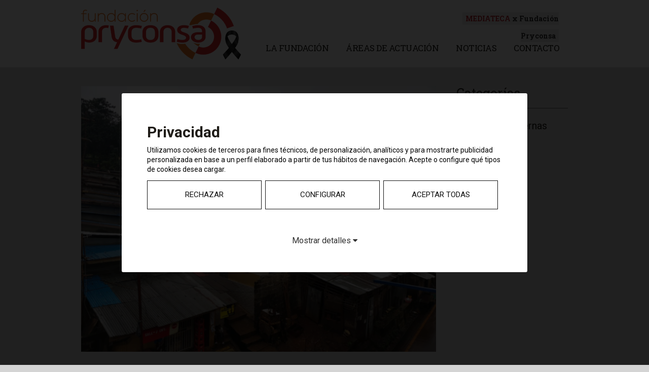

--- FILE ---
content_type: text/css
request_url: https://www.fundacionpryconsa.es/wp-content/themes/bridge/css/style_dynamic.css?ver=1768902466
body_size: 4846
content:

					/* Webkit */
			::selection {
			background: #757575;
			}
							/* Gecko/Mozilla */
			::-moz-selection {
			background: #757575;
			}
		
		
			h1 a:hover,
			.box_image_holder .box_icon .fa-stack i.fa-stack-base,
			.q_percentage_with_icon,
			.filter_holder ul li.active span,
			.filter_holder ul li:hover span,
			.q_tabs .tabs-nav li.active a:hover,
			.q_tabs .tabs-nav li a:hover,
			.q_accordion_holder.accordion .ui-accordion-header:hover,
			.q_accordion_holder.accordion.with_icon .ui-accordion-header i,
			.testimonials .testimonial_text_inner p.testimonial_author span.author_company,
			.testimonial_content_inner .testimonial_author .company_position,
			.q_icon_with_title.center .icon_holder .font_awsome_icon i:hover,
			.q_box_holder.with_icon .box_holder_icon_inner .fa-stack i.fa-stack-base,
			.q_icon_with_title.boxed .icon_holder .fa-stack,
			.q_progress_bars_icons_inner .bar.active i.fa-circle,
			.q_list.number ul>li:before,
			.q_social_icon_holder:hover .simple_social,
			.social_share_dropdown ul li :hover i,
			.social_share_list_holder ul li i:hover,
			.blog_holder.blog_masonry_date_in_image .social_share_list_holder ul li i:hover,
			.latest_post_inner .post_infos a:hover,
			.q_masonry_blog article .q_masonry_blog_post_info a:hover,
			.blog_holder article:not(.format-quote):not(.format-link) .post_info a:hover,
			.latest_post_inner .post_comments:hover i,
			.blog_holder article .post_description a:hover,
			.blog_holder article .post_description .post_comments:hover,
			.blog_like a:hover i,
			.blog_like a.liked i,
			.latest_post .blog_like a:hover span,
			article:not(.format-quote):not(.format-link) .blog_like a:hover span,
			.comment_holder .comment .text .replay,
			.comment_holder .comment .text .comment-reply-link,
			.header-widget.widget_nav_menu ul.menu li a:hover,
			aside .widget a:hover,
			aside .widget.posts_holder li:hover,
			.wpb_widgetised_column .widget a:hover,
			.wpb_widgetised_column .widget.posts_holder li:hover,
            .elementor-widget.elementor-widget-sidebar .widget a:hover,
            .elementor-widget.elementor-widget-sidebar .widget.posts_holder li:hover,
			.q_steps_holder .circle_small:hover span,
			.q_steps_holder .circle_small:hover .step_title,
			.header_top #lang_sel > ul > li > a:hover,
			.header_top #lang_sel_click > ul > li> a:hover,
			.header_top #lang_sel_list ul li a.lang_sel_sel,
			.header_top #lang_sel_list ul li a:hover,
			aside .widget #lang_sel a.lang_sel_sel:hover,
			aside .widget #lang_sel_click a.lang_sel_sel:hover,
			aside .widget #lang_sel ul ul a:hover,
			aside .widget #lang_sel_click ul ul a:hover,
			aside .widget #lang_sel_list li a.lang_sel_sel,
			aside .widget #lang_sel_list li a:hover,
			.wpb_widgetised_column .widget #lang_sel a.lang_sel_sel:hover,
			.wpb_widgetised_column .widget #lang_sel_click a.lang_sel_sel:hover,
			.wpb_widgetised_column .widget #lang_sel ul ul a:hover,
			.wpb_widgetised_column .widget #lang_sel_click ul ul a:hover,
			.wpb_widgetised_column .widget #lang_sel_list li a.lang_sel_sel,
			.wpb_widgetised_column .widget #lang_sel_list li a:hover,
            .elementor-widget.elementor-widget-sidebar .widget #lang_sel a.lang_sel_sel:hover,
            .elementor-widget.elementor-widget-sidebar .widget #lang_sel_click a.lang_sel_sel:hover,
            .elementor-widget.elementor-widget-sidebar .widget #lang_sel ul ul a:hover,
            .elementor-widget.elementor-widget-sidebar .widget #lang_sel_click ul ul a:hover,
            .elementor-widget.elementor-widget-sidebar .widget #lang_sel_list li a.lang_sel_sel,
            .elementor-widget.elementor-widget-sidebar .widget #lang_sel_list li a:hover,
			.service_table_inner li.service_table_title_holder i,
			.latest_post_two_holder .latest_post_two_text a:hover,
						.q_team .q_team_social_holder .q_social_icon_holder:hover .simple_social,
			.portfolio_template_8 .portfolio_detail .info .category,
			.portfolio_navigation.navigation_title .post_info span.categories,
			.qode_portfolio_related .projects_holder article .portfolio_description .project_category,
			.blog_compound article .post_content .blog_like a:hover,
			.blog_compound article .post_content .blog_like a:hover span,
			.blog_compound article .post_content .blog_share a:hover,
			.blog_compound article .post_content .blog_share a:hover span,
			.blog_compound article .post_content .post_comments:hover,
			.blog_compound article .post_content .post_comments:hover span,
			.blog_holder.blog_pinterest article.format-link .post_info a:hover,
			.blog_holder.blog_pinterest article.format-quote .post_info a:hover,
			.blog_compound .post_title .category a,
			.blog_compound .post_title .category span.date,
			.q_price_table.qode_pricing_table_advanced .qode_pt_subtitle,
			.q_price_table.qode_pricing_table_advanced .qode_pt_additional_info .qode_pt_icon,
			.q_price_table.qode_pricing_table_advanced .price_table_inner .value,
			table.tt_timetable .event .event_header,
			table.tt_timetable .event a,
			.tt_tabs .tt_tabs_navigation .ui-tabs-active a,
			.tt_tabs .tt_tabs_navigation li a:hover,
			.qode-owl-slider .owl-nav .owl-next:hover .qode-next-icon,
			.qode-owl-slider .owl-nav .owl-next:hover .qode-prev-icon,
			.qode-owl-slider .owl-nav .owl-prev:hover .qode-next-icon,
			.qode-owl-slider .owl-nav .owl-prev:hover .qode-prev-icon,
			.qode-owl-slider-style .owl-nav .owl-next:hover .qode-next-icon,
			.qode-owl-slider-style .owl-nav .owl-next:hover .qode-prev-icon,
			.qode-owl-slider-style .owl-nav .owl-prev:hover .qode-next-icon,
			.qode-owl-slider-style .owl-nav .owl-prev:hover .qode-prev-icon
			{
			color: #bb2933 !important;
			}
			h2 a:hover,
			h3 a:hover,
			h4 a:hover,
			h5 a:hover,
			h6 a:hover,
			a:hover,
			p a:hover,
			.portfolio_share .social_share_holder a:hover,
			.breadcrumb .current,
			.breadcrumb a:hover,
			.q_icon_with_title .icon_with_title_link,
			.q_counter_holder span.counter,
			.q_font_awsome_icon i,
			.q_font_awsome_icon span,
			.q_dropcap,
			.q_counter_holder span.counter,
			nav.mobile_menu ul li a:hover,
			nav.mobile_menu ul li.active > a,
			.q_progress_bars_icons_inner.square .bar.active i,
			.q_progress_bars_icons_inner.circle .bar.active i,
			.q_progress_bars_icons_inner.normal .bar.active i,
			.q_font_awsome_icon_stack .fa-circle,
			.footer_top .q_social_icon_holder:hover .simple_social,
			.more_facts_button:hover,
			.box_holder_icon .fa-stack i,
			.blog_large_image_simple .minimalist_date,
			nav.content_menu ul li.active:hover i,
			nav.content_menu ul li:hover i,
			nav.content_menu ul li.active:hover a,
			nav.content_menu ul li:hover a,
			.vc_grid-container .vc_grid-filter.vc_grid-filter-color-grey > .vc_grid-filter-item:hover span,
			.vc_grid-container .vc_grid-filter.vc_grid-filter-color-grey > .vc_grid-filter-item.vc_active span,
			.q_font_awsome_icon i:hover,
			.q_font_awsome_icon span:hover,
			.fullscreen_search_holder .search_submit:hover,
			.title .text_above_title,
			.qode-comparative-features-table .qode-cft-link:hover,
			.qode-comparative-features-table .qode-cft-mark.qode-cft-active,
			.qode-blog-carousel-titled .qode-bct-post .qode-bct-post-date,
			.qode-showcase-icon .qode-icon-holder.qode-icon-circle .qode-icon-element,
			.qode-horizontal-timeline .qode-timeline-navigation a.qode-prev,
			.qode-horizontal-timeline .qode-timeline-navigation a.qode-next,
			.side_menu a.close_side_menu.qode-side-menu-close-svg:hover
			{

			color: #bb2933;
			}

			.box_image_with_border:hover,
			.qbutton:hover,
			.vc_grid-container .vc_row.vc_grid .vc_grid-item .vc_btn:hover,
			.vc_grid-container .vc_row.vc_grid .vc_pageable-load-more-btn .vc_btn:hover,
			.load_more a:hover,
			.blog_load_more_button a:hover,
			#submit_comment:hover,
			.drop_down .wide .second ul li .qbutton:hover,
			.drop_down .wide .second ul li ul li .qbutton:hover,
			.qbutton.white:hover,
			.qbutton.green,
			.portfolio_slides .hover_feature_holder_inner .qbutton:hover,
			.testimonials_holder.light .flex-direction-nav a:hover,
			.q_progress_bars_icons_inner.square .bar.active .bar_noactive,
			.q_progress_bars_icons_inner.square .bar.active .bar_active,
			.q_progress_bars_icons_inner.circle .bar.active .bar_noactive,
			.q_progress_bars_icons_inner.circle .bar.active .bar_active,
			.widget.widget_search form.form_focus,
			.q_steps_holder .circle_small_wrapper,
			.animated_icon_inner span.animated_icon_back i,
			body:not(.search-results) .blog_holder article.format-link .post_text:hover .post_text_inner,
			body:not(.search-results) .blog_holder article.format-quote .post_text:hover .post_text_inner,
						input.wpcf7-form-control.wpcf7-submit:not([disabled]):hover,
			.portfolio_main_holder .item_holder.image_subtle_rotate_zoom_hover .icons_holder a:hover,
			.tabs_box_navigation.sf-timetable-menu .tabs_box_navigation_selected{
			border-color: #bb2933			}

			.tt_tabs .tt_tabs_navigation .ui-tabs-active a,
			.tt_tabs .tt_tabs_navigation li a:hover,
			.tt_tabs .tt_tabs_navigation li a{
			border-color: #bb2933 !important;
			}

			.q_icon_list i,
			.q_progress_bar .progress_content,
			.q_progress_bars_vertical .progress_content_outer .progress_content,
			.qbutton:hover,
			.vc_grid-container .vc_row.vc_grid .vc_grid-item .vc_btn:hover,
			.vc_grid-container .vc_row.vc_grid .vc_pageable-load-more-btn .vc_btn:hover,
			.post-password-form input[type='submit']:hover,
			.load_more a:hover,
			.blog_load_more_button a:hover,
			#submit_comment:hover,
			.drop_down .wide .second ul li .qbutton:hover,
			.drop_down .wide .second ul li ul li .qbutton:hover,
			.qbutton.white:hover,
			.qbutton.green,
			.call_to_action,
			.highlight,
			.testimonials_holder.light .flex-direction-nav a:hover,
			.q_dropcap.circle,
			.q_dropcap.square,
			.q_message,
			.q_price_table.active .active_text,
			.q_icon_with_title.boxed .icon_holder .fa-stack,
			.q_font_awsome_icon_square,
			.q_icon_with_title.square .icon_holder .fa-stack:hover,
			.box_holder_icon_inner.square .fa-stack:hover,
			.box_holder_icon_inner.circle .fa-stack:hover,
			.circle .icon_holder .fa-stack:hover,
			.q_list.number.circle_number ul>li:before,
			.q_social_icon_holder.circle_social .fa-stack:hover,
			.social_share_dropdown ul li.share_title,
			.latest_post_holder .latest_post_date .post_publish_day,
			.q_masonry_blog article.format-link:hover,
			.q_masonry_blog article.format-quote:hover,
			#wp-calendar td#today,
			.vc_text_separator.full div,
			.mejs-controls .mejs-time-rail .mejs-time-current,
			.mejs-controls .mejs-time-rail .mejs-time-handle,
			.mejs-controls .mejs-horizontal-volume-slider .mejs-horizontal-volume-current,
			.wp-audio-shortcode .mejs-controls .mejs-time-rail .mejs-time-current,
			.wp-audio-shortcode .mejs-controls .mejs-horizontal-volume-slider .mejs-horizontal-volume-current,
			.q_pie_graf_legend ul li .color_holder,
			.q_line_graf_legend ul li .color_holder,
			.q_team .q_team_text_inner .separator,
			.circle_item .circle:hover,
			.qode_call_to_action.container,
			.qode_carousels .flex-control-paging li a.flex-active,
			.animated_icon_inner span.animated_icon_back i,
						.q_circles_holder .q_circle_inner2:hover,
			input.wpcf7-form-control.wpcf7-submit:not([disabled]):hover,
			.portfolio_main_holder .item_holder.subtle_vertical_hover .icons_holder a,
			.portfolio_main_holder .item_holder.image_subtle_rotate_zoom_hover .icons_holder a:hover,
			.portfolio_main_holder .item_holder.image_text_zoom_hover .icons_holder a,
			.portfolio_main_holder .item_holder.slow_zoom .icons_holder a,
			.qode_video_box .qode_video_image:hover .qode_video_box_button,
			.blog_holder.masonry_gallery article.format-link:hover,
			.blog_holder.masonry_gallery article.format-quote:hover,
			.blog_holder.blog_chequered article.format-link:hover,
			.blog_holder.blog_chequered article.format-quote:hover,
			.qode-pricing-calculator .qode-pricing-calculator-switch input:checked+.qode-pricing-calculator-slider,
			.qode-icon-holder.qode-icon-circle,
			.qode-icon-holder.qode-icon-square,
			.qode-qbutton-main-color,
			.qode-advanced-tabs .qode-advanced-tabs-nav li,
			.qode-accordion-holder .qode-title-holder.ui-state-active,
			.qode-accordion-holder .qode-title-holder.ui-state-hover,
			header.menu_bottom .header_bottom_right_widget_holder .header_bottom_widget.widget_search form>div input[type=text],
			.qode-advanced-call-to-action.qode-advanced-cta-gradient-animation .qode-advanced-cta-background-3,
			.tt_tabs .tt_tabs_navigation li a,
			.tabs_box_navigation.sf-timetable-menu .tabs_box_navigation_selected,
			.tabs_box_navigation.sf-timetable-menu li ul li a:hover,
			.tabs_box_navigation.sf-timetable-menu li ul li.selected a:hover,
			#qode-multi-device-showcase.qode-mds-appear-effect #qode-mds-spinner .qode-mds-pulse,
			.qode-horizontal-timeline .qode-events-wrapper .qode-events .qode-filling-line,
			.qode-horizontal-timeline .qode-events-wrapper .qode-events a .circle-outer,
			.no-touch .qode-horizontal-timeline .qode-events-wrapper .qode-events a:hover .circle-outer,
			.qode-horizontal-timeline .qode-events-wrapper .qode-events a.selected .circle-outer
			{
			background-color: #bb2933;
			}


			.qode-showcase-item-holder.qode-showcase-active .qode-icon-holder.qode-icon-circle{
			background-color: #bb2933 !important;
			}

			.q_circles_holder .q_circle_inner2:hover,
			body:not(.search-results) .blog_holder article.format-link .post_text:hover .post_text_inner,
			body:not(.search-results) .blog_holder article.format-quote .post_text:hover .post_text_inner {
			background-color: #bb2933 !important;
			border-color: #bb2933 !important;
			}

			.qode-lazy-preloader svg circle,
			#qode-multi-device-showcase.qode-mds-appear-effect #qode-mds-spinner svg circle {
			stroke: #bb2933			}
		
		
								
					body{
											font-family: 'Roboto', sans-serif;
						 color: #1e1b16; 			 font-size: 20px; 			font-weight: 300;			}
							body,
				.wrapper,
				.content,
				.full_width,
				.overlapping_content .content > .container,
				.more_facts_holder,
				.comment_holder .comment #respond textarea,
				.comment_holder .comment #respond input[type='text'],
				.comment_holder .comment #respond input[type='email'],
				.content .container
				{
				background-color:#d4d4d4;
				}
				.angled-section polygon{
				fill: #d4d4d4;
				}
				
											
		
		
		
																
		


		
						
		
		
		

					.content{
			margin-top: 0;
			}
		
					.logo_wrapper,
			.side_menu_button,
			.shopping_cart_inner
			{
			height: 133px;
			}
			.content.content_top_margin{
			margin-top: 166px !important;
			}

			header:not(.centered_logo) .header_fixed_right_area {
			line-height: 133px;
			}

								
		
		
		
						header.fixed_hiding .q_logo a,
				header.fixed_hiding .q_logo{
				max-height: 55px;
				}
				
		
		
		
							nav.main_menu > ul > li > a{
			line-height: 133px;
			}
		
		
		
			.drop_down .second .inner ul,
			.drop_down .second .inner ul li ul,
			.shopping_cart_dropdown,
			li.narrow .second .inner ul,
			.header_top .right #lang_sel ul ul,
			.drop_down .wide .second ul li.show_widget_area_in_popup .widget,
			.drop_down .wide.wide_background .second{
			background-color: #eeeeee;
			background-color: rgba(238,238,238,0.9);
			}

		
					nav.main_menu > ul > li > a{
			 color: #1e1b16; 							font-family: 'Roboto Slab', sans-serif;
						 font-size: 17px; 									 font-weight: 400; 			 letter-spacing: -0.5px; 			 text-transform: uppercase; 			}

		
		
					nav.main_menu ul li:hover a {
			 color: #bb2933; 			}
		
					nav.main_menu ul li.active a {
			color: #bb2933			}
			
		

		

					.drop_down .second .inner > ul > li > a,
			.drop_down .second .inner > ul > li > h3,
			.drop_down .wide .second .inner > ul > li > h3,
			.drop_down .wide .second .inner > ul > li > a,
			.drop_down .wide .second ul li ul li.menu-item-has-children > a,
			.drop_down .wide .second .inner ul li.sub ul li.menu-item-has-children > a,
			.drop_down .wide .second .inner > ul li.sub .flexslider ul li  h5 a,
			.drop_down .wide .second .inner > ul li .flexslider ul li  h5 a,
			.drop_down .wide .second .inner > ul li.sub .flexslider ul li  h5,
			.drop_down .wide .second .inner > ul li .flexslider ul li  h5,
			.header_top #lang_sel ul li ul li a {
			 color: #1e1b16; 							font-family: 'Roboto Slab', sans-serif !important;
						 font-size: 15px; 									font-weight: 400; 			 text-transform: uppercase;  			 letter-spacing: 0px;  			}
							.drop_down .second .inner > ul > li > a:hover,
			.drop_down .wide .second ul li ul li.menu-item-has-children > a:hover,
			.drop_down .wide .second .inner ul li.sub ul li.menu-item-has-children > a:hover{
			color: #bb2933 !important;
			}
																

						
		
		
		
		
		
				
						
		
		
		
					h1,
			.h1,
			.title h1,
            body.qode-overridden-elementors-fonts .elementor-widget-heading h1.elementor-heading-title{
										font-family: 'Roboto Slab', sans-serif;
						font-size: 41px; 			line-height: 46px; 						font-weight: 400; 						text-transform: none; 			}
				
		
											h2,
			.h2,
			h2 a,
            body.qode-overridden-elementors-fonts .elementor-widget-heading h2.elementor-heading-title {
										font-family: 'Roboto Slab', sans-serif;
						font-size: 36px; 			line-height: 40px; 						font-weight: 400; 						text-transform: none; 			}
							h3,
			.h3,
			h3 a,
            body.qode-overridden-elementors-fonts .elementor-widget-heading h3.elementor-heading-title {
										font-family: 'Roboto Slab', sans-serif;
						font-size: 30px; 			line-height: 33px; 						font-weight: 400; 						text-transform: none; 			}
							h4,
			.h4,
			h4 a,
            body.qode-overridden-elementors-fonts .elementor-widget-heading h4.elementor-heading-title {
										font-family: 'Roboto Slab', sans-serif;
						font-size: 28px; 			line-height: 33px; 						font-weight: 400; 						text-transform: none; 			}
							h5,
			.h5,
			h5 a,
            body.qode-overridden-elementors-fonts .elementor-widget-heading h5.elementor-heading-title,
			.q_icon_with_title .icon_text_holder h5.icon_title{
										font-family: 'Roboto Slab', sans-serif;
						font-size: 25px; 			line-height: 28px; 						font-weight: 400; 						text-transform: none; 			}
							h6,
			.h6,
			h6 a,
            body.qode-overridden-elementors-fonts .elementor-widget-heading h6.elementor-heading-title {
										font-family: 'Roboto Slab', sans-serif;
						font-size: 20px; 			line-height: 25px; 						font-weight: 400; 						text-transform: none; 			}

		

					p,
            body.qode-overridden-elementors-fonts .elementor-widget-heading p.elementor-heading-title {
			color: #1e1b16;						font-size: 20px;			line-height: 26px;						font-weight: 300;									}
			.filter_holder ul li span,
			blockquote h5,
			.q_social_icon_holder .simple_social,
			.header-widget.widget_nav_menu ul.menu li a,
			.side_menu a,
			.side_menu li,
			.side_menu span,
			.side_menu p,
			.side_menu .widget.widget_rss li a.rsswidget,
			.side_menu #wp-calendar caption,
			.side_menu #wp-calendar th,
			.side_menu #wp-calendar td,
			aside .widget #lang_sel_list li a,
			aside .widget #lang_sel li a,
			aside .widget #lang_sel_click li a,
			.wpb_widgetised_column .widget #lang_sel_list li a,
			.wpb_widgetised_column .widget #lang_sel li a,
			.wpb_widgetised_column .widget #lang_sel_click li a,
            .elementor-widget.elementor-widget-sidebar .widget #lang_sel_list li a,
            .elementor-widget.elementor-widget-sidebar .widget #lang_sel li a,
            .elementor-widget.elementor-widget-sidebar .widget #lang_sel_click li a,
			section.side_menu #lang_sel_list li a,
			section.side_menu #lang_sel li a,
			section.side_menu #lang_sel_click li a,
			footer #lang_sel_list li a,
			footer #lang_sel li a,
			footer #lang_sel_click li a,
			footer #lang_sel_list.lang_sel_list_horizontal a,
			footer #lang_sel_list.lang_sel_list_vertical a,
			.side_menu #lang_sel_list.lang_sel_list_horizontal a,
			.side_menu #lang_sel_list.lang_sel_list_vertical a,
			#lang_sel_footer a{
			color: #1e1b16;			}
			.header_top #lang_sel > ul > li > a,
			.header_top #lang_sel_click > ul > li> a,
			footer #lang_sel ul li a,
			footer #lang_sel ul ul a,
			footer #lang_sel_click ul li a,
			footer #lang_sel_click ul ul a,
			footer #lang_sel_click ul ul a span,
			section.side_menu #lang_sel ul li a,
			section.side_menu #lang_sel ul ul a,
			section.side_menu #lang_sel ul ul a:visited,
			section.side_menu #lang_sel_click > ul > li > a,
			section.side_menu #lang_sel_click ul ul a,
			section.side_menu #lang_sel_click ul ul a:visited{
			color: #1e1b16 !important;			}
									

		
				
				
		
		

		
		
		
										
		
		
		
						.google_map{
				height: 750px;
				}
				
					.footer_inner{
			background-image:url(https://www.fundacionpryconsa.es/media/footer-bkg.jpg);
			background-position: 0 0;
			}
			.footer_top_holder,.footer_bottom_holder, .content footer .container {
			background-color:transparent;
			}
		
		
					.footer_top,
			.footer_top.footer_top_full{
			padding-top: 200px;padding-bottom: 80px			}
		
								
		
		
		
					.footer_bottom_holder{
			padding-bottom: 40px			}
					.footer_bottom{
			padding-top: 60px;
			}
		

		
		
		
		
					.footer_top,
			.footer_top .footer_col1,
			.footer_top .container_inner > .widget,
			.footer_top.footer_top_full > .widget{
			text-align: center;
			}
		
		
		
		
					.footer_bottom p a:hover, .footer_bottom a:hover, #lang_sel_footer ul li a:hover,
			footer #lang_sel > ul > li > a:hover,
			footer #lang_sel_click > ul > li > a:hover,
			footer #lang_sel a.lang_sel_sel:hover,
			footer #lang_sel_click a.lang_sel_sel:hover,
			footer #lang_sel ul ul a:hover,
			footer #lang_sel_click ul ul a:hover,
			footer #lang_sel ul ul a:hover,
			footer #lang_sel_click ul ul a:hover,
			footer #lang_sel_list.lang_sel_list_horizontal a:hover,
			footer #lang_sel_list.lang_sel_list_vertical a:hover,
			#lang_sel_footer a:hover,
			.footer_bottom ul li a:hover {
			color: #bb2933;
			}
		
		
		

		

		
		

												
							.blog_holder.blog_large_image h2,
			.blog_holder.blog_large_image h2 a,
			.blog_holder.blog_single article h2.entry_title
			{
			font-size: 30px;line-height: 34px;			}
											.blog_holder.blog_large_image article .post_text h2 .date,
			.blog_holder.blog_single article .post_text h2 .date
			{
			color:#727272;
			}
		
							.blog_holder.blog_large_image article:not(.format-quote):not(.format-link) .post_info,
			.blog_holder.blog_single article:not(.format-quote):not(.format-link) .post_info{
			font-size: 16px;font-weight: 300;color: #bb2933;			}
							.blog_holder.blog_large_image article:not(.format-quote):not(.format-link) .post_info a,
			.blog_holder.blog_single article:not(.format-quote):not(.format-link) .post_info a{
			color:#bb2933;
			}
							.blog_holder.blog_large_image article:not(.format-quote):not(.format-link) .post_text_inner .post_info a:hover,
			.blog_holder.blog_large_image article:not(.format-quote):not(.format-link) .post_text_inner .post_info a:hover span,
			.blog_holder.blog_single article:not(.format-quote):not(.format-link) .post_text_inner .post_info a:hover,
			.blog_holder.blog_single article:not(.format-quote):not(.format-link) .post_text_inner .post_info a:hover span{
			color:#dd4f4f !important;
			}
		
								
										
										
								
								
		
													.blog_holder.masonry:not(.blog_masonry_date_in_image) h5,
			.blog_holder.masonry_full_width:not(.blog_masonry_date_in_image) h5,
			.blog_holder.masonry:not(.blog_masonry_date_in_image) h5 a,
			.blog_holder.masonry_full_width:not(.blog_masonry_date_in_image) h5 a
			{
			font-size: 23px;line-height: 25px;			}
						
								
								
								
				
						
						
		/*Blog Masonry Gallery - end */

								
						
						
								
												
								

		
						
				
		

		
				

										
		

												
				
				
		
								
								
								
		
																																																				
					.blog_holder.blog_single article h2.entry_title {
			margin-bottom: 10px;
			}
				
		
		.vertical_menu_float .menu-item .second{
		left: calc(100% + 30px); /*because of the padding*/
		}

		.vertical_menu_hidden aside.vertical_menu_area .vertical_menu_float .menu-item .second {
		left: calc(100% + 40px);
		}


		
		
		
		


							.vertical_menu_area{
			text-align:left;
			}
			
		
		
		
		
		

		
		
		
		
		
		
		
		
		
		
		
		
																													.portfolio_main_holder .item_holder.thin_plus_only .thin_plus_only_icon {
			font-family: 			}
						
			
			
			
			
			
			
			
			
			
			
			
			
																																																																													
		
		
				
		
		
		
				
		
		
		
		
		
		
		
		
		
		
		
		
		
		
		
				
		
		
		
		
		
					.carousel-inner .slider_content .text .qbutton:not(.white){
			border-width: px !important;			}
					.carousel-inner .slider_content .text .qbutton.white{
			border-width: px !important;			}
		
		
		


		
		
				
		
		
		
		
		
		
		
		
		
		
		
		
		
		
		
		
		
		
		
		
		
		
		
		
		

		
		
		
		
		
		
		
		
		

		
		
		
		
		

		
		

		
		
		
								
		
		
				
				
				
				
										

		
		
		
	    div.wc-block-components-notice-banner>.wc-block-components-notice-banner__content .button:hover {
	    	    	   }

														

						
		

		
				    .masonry_gallery_item.square_big .masonry_gallery_item_inner .masonry_gallery_item_content{
			text-align: center;		    }
		
		
				    .masonry_gallery_item.square_small .masonry_gallery_item_inner .masonry_gallery_item_content{
			text-align: center;		    }
		
		
				    .masonry_gallery_item.rectangle_portrait .masonry_gallery_item_inner .masonry_gallery_item_content{
			text-align: center;		    }
		
		
				    .masonry_gallery_item.rectangle_landscape .masonry_gallery_item_inner .masonry_gallery_item_content{
			text-align: center;		    }
		

	
						
		
		

				
.qode-interactive-project-list .qode-ipl-inner .qode-ipl-left article .qode-ipl-item-inner .qode-ipl-item-text .qode-ipl-title, .qode-interactive-project-list .qode-ipl-inner .qode-ipl-left article .qode-ipl-item-inner .qode-ipl-item-text .qode-ipl-title-aux { color: #bb2933;-webkit-text-stroke-color: #bb2933;}

.qode-interactive-project-list .qode-ipl-inner .qode-ipl-left article .qode-ipl-item-inner .qode-ipl-item-text .qode-ipl-category-holder a { color: #bb2933;}

.qode-interactive-project-list .qode-ipl-inner .qode-ipl-left article .qode-ipl-item-inner .qode-ipl-item-text .qode-ipl-item-number-holder span { color: #bb2933;border-color: rgba(187, 41, 51, .2);}

.latest_post_holder.image_on_the_left_boxed .date_hour_holder, .latest_post_holder.image_on_the_left_boxed .featured .read_more:before { background-color: #bb2933;}

.qode-portfolio-carousel .qode-pc-custom-cursor { color: #bb2933;border-color: #bb2933;}

#qode-portfolio-list-stacked .qode-pls-end-of-scroll .qode-eos-title * { color: #bb2933;-webkit-text-stroke-color: #bb2933;}

#qode-pls-info .qode-pls-title-holder .qode-pls-title a { color: #bb2933;}

#qode-portfolio-list-stacked .qode-pls-scroll-note .qode-pls-down svg path { fill: #bb2933;}





--- FILE ---
content_type: text/css
request_url: https://www.fundacionpryconsa.es/wp-content/themes/fundpryc/style.css?ran=5180&ver=6.8.3
body_size: 8969
content:
@charset "UTF-8";
/*
Theme Name: Fundacion Pryconsa
Theme URI: http://www.elequipoe.com
Description: Fundación Pryconsa
Author: ElequipoE
Author URI: https://www.elequipoe.com
Version: 1.0.0
Template: bridge
*/
/* *********************************************************************************************************************
 * VARS
 */
/* *********************************************************************************************************************
 * IMPORTS
 */
@import "css/slick.css";
@import "css/cookie.css";
/*
* MEDIATECA 
*/
/* 
 * IMPORTS
 */
.pag-mediateca header .mediateca-bt {
  display: none;
}
.pag-mediateca .content,
.pag-mediateca .content .full_width {
  background-color: #eeeeee;
}
.pag-mediateca h1 {
  font-size: 36px;
}
.pag-mediateca a.boxed-link {
  font-family: "Roboto Slab";
  border-radius: 5px;
}
.pag-mediateca a.boxed-link i {
  padding-right: 5px;
}
.pag-mediateca #intro {
  padding: 200px 0;
  background: url(../../../media/mediateca-bkg.png) no-repeat right center;
}
.pag-mediateca #intro h2 {
  max-width: 600px;
  margin: 40px 0;
  font-weight: 300;
}
.pag-mediateca #desc .data {
  display: flex;
  padding: 0 15px 30px 15px;
}
.pag-mediateca #desc .data .val {
  display: flex;
  align-items: center;
  margin-top: 25px;
  font-size: 16px;
}
.pag-mediateca #desc .data .val strong {
  display: inline-block;
  margin-right: 10px;
  font-family: "Roboto Slab";
  font-size: 32px;
  font-weight: bold;
  color: #bb2933;
}
.pag-mediateca #desc .data .val + .val {
  margin-left: 50px;
}
.pag-mediateca #desc iframe {
  margin-top: 60px;
  width: 100%;
  aspect-ratio: 16/9;
}
.pag-mediateca #expertos {
  padding: 70px 0;
}
.pag-mediateca #expertos h2 {
  margin-bottom: 30px;
}
.pag-mediateca #expertos .qode-accordion-holder {
  margin-top: 20px;
}
.pag-mediateca #expertos .qode-accordion-holder .qode-accordion-content {
  padding-top: 30px;
}
.pag-mediateca #expertos .qode-accordion-holder p {
  column-count: 2;
  column-gap: 40px;
}
.pag-mediateca #expertos .qode-accordion-holder p strong {
  display: block;
  margin-top: 30px;
  font-weight: 700;
}
.pag-mediateca #expertos .qode-accordion-holder p strong:first-child {
  margin-top: 0;
}
.pag-mediateca #propuestas {
  padding-bottom: 70px;
}
.pag-mediateca #propuestas h2 {
  margin-bottom: 30px;
}
.pag-mediateca #propuestas .qode-accordion-holder {
  margin-top: 20px;
}
.pag-mediateca #propuestas .qode-accordion-holder p strong {
  font-weight: 700;
}
.pag-mediateca #c_intro {
  padding-top: 70px;
}
.pag-mediateca #c_intro h1 {
  margin-bottom: 20px;
  font-weight: 700;
}
.pag-mediateca #c_intro .action {
  margin-bottom: 50px;
}
.pag-mediateca #c_intro .action a {
  text-decoration: none;
}
.pag-mediateca #competencias {
  padding: 50px 0 100px 0;
}
.pag-mediateca #competencias .q_tabs .tabs-nav {
  display: flex;
  justify-content: space-between;
}
.pag-mediateca #competencias .q_tabs .tabs-nav > li {
  box-sizing: border-box;
  padding: 5px 20px;
  text-align: center;
}
.pag-mediateca #competencias .q_tabs .tabs-nav > li a {
  font-family: "Roboto Slab";
  font-size: 24px;
  font-weight: 300;
  text-transform: none;
  color: #000;
}
.pag-mediateca #competencias .q_tabs .tabs-nav > li.active {
  background-color: #bb2933;
}
.pag-mediateca #competencias .q_tabs .tabs-nav > li.active a {
  color: #fff !important;
}
.pag-mediateca #competencias .q_tabs .tabs-container {
  padding-top: 40px;
}
.pag-mediateca #competencias p strong {
  font-weight: 700;
}
.pag-mediateca #competencias p:last-child {
  margin-bottom: 30px;
}

.mediateca__buscador {
  padding: 100px 0;
  background: url(../../../media/mediateca-buscador-bkg.png) no-repeat center 0;
  background-size: 85%;
}
.mediateca__buscador h1 {
  margin-bottom: 40px;
}
.mediateca__buscador h1 a:hover {
  text-decoration: underline;
}
.mediateca__buscador .filter {
  margin-top: 10px;
  padding: 40px 70px;
  background-color: #fff;
}
.mediateca__buscador .filter--naked {
  margin-top: 70px;
  padding: 0;
  background-color: transparent;
}
.mediateca__buscador .filter h2 {
  margin-bottom: 20px;
  font-size: 34px;
}
.mediateca__buscador .filter .adic {
  margin-top: -20px;
  font-size: 14px;
  font-weight: 400;
}
.mediateca__buscador .filter .adic i {
  padding-right: 5px;
  font-size: 18px;
  color: #bb2933;
}
.mediateca__buscador .filter .adic a {
  text-decoration: underline;
  font-weight: 700;
}
.mediateca__buscador .filter--1 #search-filter-form-3641 ul {
  display: flex;
  flex-wrap: wrap;
  justify-content: space-between;
}
.mediateca__buscador .filter--1 #search-filter-form-3641 ul li {
  flex-basis: 32%;
}
.mediateca__buscador .filter--1 #search-filter-form-3641 ul li > label {
  width: 100%;
}
.mediateca__buscador .filter--1 #search-filter-form-3641 ul li.sf-field-submit {
  flex-basis: 100%;
}
.mediateca__buscador .filter--5 .searchandfilter {
  overflow: hidden;
  max-height: 100px;
}
.mediateca__buscador .filter--5 a {
  font-size: 15px;
  font-weight: 700;
}
.mediateca__results {
  padding: 60px 0 100px 0;
}
.mediateca__results .r_head {
  display: flex;
  justify-content: space-between;
}
.mediateca__results .r_terms {
  max-width: 70%;
  font-size: 16px;
}
.mediateca__results .no-results {
  min-height: 300px;
  padding-top: 40px;
}
.mediateca__results .pagination {
  margin: 40px 0 0 0;
}
.mediateca__results article {
  position: relative;
  margin-top: 50px;
  padding: 0 0 60px 100px;
  font-size: 16px;
  border-bottom: 1px solid #aeaeae;
}
.mediateca__results article:first-of-type {
  margin-top: 40px;
}
.mediateca__results article:before {
  content: url(../../../media/doc-icon.png);
  position: absolute;
  top: 15px;
  left: 0;
}
.mediateca__results article h2 a {
  font-size: 24px;
  font-weight: 800;
}
.mediateca__results article ul {
  margin: 10px 0 30px 0;
  list-style: none;
}
.mediateca__results article ul strong {
  font-weight: 700;
}
.mediateca__results article ul span:last-of-type + em {
  display: none;
}
.mediateca__contenidos {
  padding: 100px 0;
}
.mediateca__contenidos .r_head {
  display: flex;
  justify-content: space-between;
  margin-bottom: 40px;
}
.mediateca__contenidos .searchandfilter li[data-sf-field-input-type=radio] ul {
  display: flex;
  flex-wrap: wrap;
  justify-content: space-between;
}
.mediateca__contenidos .searchandfilter li[data-sf-field-input-type=radio] ul li {
  width: 33%;
  padding-bottom: 4px;
}
.mediateca__contenidos .searchandfilter li[data-sf-field-input-type=radio] ul li label {
  box-sizing: border-box;
  cursor: pointer;
  padding: 0 10px 0 0;
  font-size: 16px;
  font-weight: 700;
  color: #1e1b16;
  transition: color 0.4s;
}
.mediateca__contenidos .searchandfilter li[data-sf-field-input-type=radio] ul li label .sf-count {
  font-size: 14px;
  font-weight: 300;
}
.mediateca__contenidos .searchandfilter li[data-sf-field-input-type=radio] ul li label .sf-count:after {
  content: " recursos)";
  margin-left: -5px;
  background-color: #eeeeee;
}
.mediateca__contenidos .searchandfilter li[data-sf-field-input-type=radio] ul li:hover label {
  color: #bb2933;
}
body.search .footer_top_holder {
  display: none;
}
.single-unidad .unidad {
  padding: 70px 0;
}
.single-unidad .unidad .utitle {
  display: flex;
  justify-content: space-between;
  align-items: center;
}
.single-unidad .unidad .utitle h1 {
  max-width: 60%;
  margin-bottom: 10px;
  font-weight: 700;
}
.single-unidad .unidad .utitle .heateorSssClear {
  display: none;
}
.single-unidad .unidad .utitle .heateor_sss_sharing_container {
  margin-bottom: 0;
}
.single-unidad .unidad .main {
  display: flex;
  justify-content: space-between;
  align-items: start;
  margin-top: 50px;
}
.single-unidad .unidad .main .data {
  width: 60%;
}
.single-unidad .unidad .main .data p {
  font-size: 18px;
}
.single-unidad .unidad .main .data p + p {
  margin-top: 20px;
}
.single-unidad .unidad .main .data p strong {
  font-weight: 700;
}
.single-unidad .unidad .main .data p span:last-of-type + em {
  display: none;
}
.single-unidad .unidad .main .data p span:last-child em {
  display: none;
}
.single-unidad .unidad .main .data p.competencia strong {
  display: block;
}
.single-unidad .unidad .main .data p.competencia strong.compe {
  font-weight: 500;
  font-size: 13px;
  text-transform: uppercase;
  color: #6a6969;
}
.single-unidad .unidad .main .data p.competencia em:first-of-type {
  display: none;
}
.single-unidad .unidad .main .links {
  width: 32%;
  margin-top: 20px;
}
.single-unidad .unidad .main .links > a {
  display: block;
  box-sizing: border-box;
  width: 100%;
  text-align: center;
}
.single-unidad .unidad .main .links .material {
  display: block;
  margin-top: 50px;
}
.single-unidad .unidad .main .links .material strong {
  display: block;
  font-weight: 700;
  font-size: 18px;
}
.single-unidad .unidad .main .links .material a {
  display: block;
  position: relative;
  margin-top: 15px;
  padding-left: 25px;
  font-size: 16px;
  line-height: 1.2;
}
.single-unidad .unidad .main .links .material a:before {
  content: url(../../../media/doc-icon-sm.png);
  position: absolute;
  top: 0;
  left: 0;
}

@media screen and (max-width: 1200px) {
  .pag-mediateca #intro {
    background-size: 50%;
  }
}
@media screen and (max-width: 1000px) {
  .pag-mediateca h1, .pag-mediateca h2 {
    font-size: 28px;
  }
  .pag-mediateca p {
    font-size: 18px;
  }
  .pag-mediateca a.boxed-link,
  .pag-mediateca .searchandfilter input[type=submit] {
    font-size: 16px;
  }
  .pag-mediateca #intro {
    padding: 100px 0;
    background-size: 40%;
  }
  .pag-mediateca #intro h2 {
    max-width: 500px;
  }
  .mediateca__buscador {
    padding: 50px 0;
  }
  .mediateca__buscador h1 {
    margin-bottom: 30px;
  }
  .mediateca__buscador .filter {
    padding: 30px;
  }
  .mediateca__buscador .filter--naked {
    margin-top: 50px;
    padding: 0;
  }
  .mediateca__buscador .filter h2 {
    margin-bottom: 10px;
    font-size: 28px;
  }
}
@media screen and (max-width: 767px) {
  .pag-mediateca div.grid_section .section_inner {
    width: 85%;
  }
  .pag-mediateca h1, .pag-mediateca h1 a, .pag-mediateca h2 {
    font-size: 20px;
    line-height: 1.2;
  }
  .pag-mediateca p {
    font-size: 16px;
  }
  .pag-mediateca a.boxed-link,
  .pag-mediateca .searchandfilter input[type=submit] {
    font-size: 15px;
  }
  .pag-mediateca .qode-accordion-holder h5 {
    font-size: 16px;
  }
  .pag-mediateca #intro {
    padding: 90px 0 30px 0;
    background-position: 80% 20px;
  }
  .pag-mediateca #intro h1 {
    max-width: 150px;
    font-size: 23px;
  }
  .pag-mediateca #intro h2 {
    margin-top: 10px;
  }
  .pag-mediateca #intro a {
    display: block;
    text-align: center;
    padding: 12px 80px;
  }
  .pag-mediateca #desc .data {
    flex-direction: column;
    align-items: center;
  }
  .pag-mediateca #desc .data .val {
    font-size: 14px;
  }
  .pag-mediateca #desc .data .val strong {
    font-size: 28px;
  }
  .pag-mediateca #desc .data .val + .val {
    margin-left: 0;
  }
  .pag-mediateca #desc iframe {
    margin-top: 30px;
  }
  .pag-mediateca #expertos {
    padding: 30px 0;
  }
  .pag-mediateca #expertos .qode-accordion-holder p {
    column-count: 1;
  }
  .pag-mediateca #expertos .qode-accordion-holder p br {
    display: none;
  }
  .pag-mediateca #competencias {
    padding-bottom: 50px;
  }
  .pag-mediateca #competencias .q_tabs .tabs-nav {
    flex-direction: column;
  }
  .pag-mediateca #competencias .q_tabs .tabs-nav > li {
    padding: 1px 10px;
    text-align: center;
    background-color: #ccc;
    border-bottom: 1px solid #fff;
  }
  .pag-mediateca #competencias .q_tabs .tabs-nav > li a {
    font-size: 17px;
  }
  .pag-mediateca #competencias .q_tabs .tabs-container {
    padding-top: 0;
  }
  .mediateca__buscador h1 a {
    font-size: 18px;
  }
  .mediateca__buscador .filter {
    padding: 20px;
  }
  .mediateca__buscador .filter--naked {
    padding: 0;
  }
  .mediateca__buscador .filter h2 {
    font-size: 22px;
  }
  .mediateca__buscador .filter .adic {
    max-width: 60%;
    margin-top: -60px;
    font-size: 12px;
    line-height: 1.3;
  }
  .mediateca__buscador .filter .adic a {
    display: block;
  }
  .mediateca__buscador .filter--1 #search-filter-form-3641 ul {
    flex-direction: column;
  }
  .mediateca__buscador .filter--1 #search-filter-form-3641 ul li {
    flex-basis: 100%;
    margin-bottom: 15px;
  }
  .mediateca__buscador .filter--5 .searchandfilter {
    max-height: 152px;
  }
  .mediateca__buscador .filter--5 a {
    display: block;
    margin-top: 15px;
  }
  .mediateca__results {
    padding: 30px 0 100px 0;
  }
  .mediateca__results .r_head {
    flex-direction: column-reverse;
    align-items: start;
  }
  .mediateca__results .r_head h1 {
    font-size: 24px;
  }
  .mediateca__results .r_head a {
    margin-bottom: 20px;
  }
  .mediateca__results .r_terms {
    max-width: none;
    font-size: 15px;
  }
  .mediateca__contenidos {
    padding: 30px 0;
  }
  .mediateca__contenidos .r_head {
    flex-direction: column-reverse;
    align-items: start;
  }
  .mediateca__contenidos .r_head h1 {
    font-size: 24px;
  }
  .mediateca__contenidos .r_head a {
    margin-bottom: 20px;
  }
  .mediateca__contenidos .searchandfilter li[data-sf-field-input-type=radio] ul {
    display: flex;
    flex-wrap: wrap;
    justify-content: space-between;
  }
  .mediateca__contenidos .searchandfilter li[data-sf-field-input-type=radio] ul li {
    width: 100%;
  }
  .single-unidad .unidad {
    padding: 30px 0 70px 0;
  }
  .single-unidad .unidad .utitle {
    flex-direction: column;
    align-items: start;
  }
  .single-unidad .unidad .utitle h1 {
    max-width: none;
    font-size: 24px;
    margin-bottom: 15px;
  }
  .single-unidad .unidad .main {
    flex-direction: column;
    align-items: start;
    margin-top: 40px;
  }
  .single-unidad .unidad .main .data {
    width: 100%;
  }
  .single-unidad .unidad .main .data p {
    font-size: 16px;
  }
  .single-unidad .unidad .main .links {
    width: 100%;
    margin-top: 30px;
  }
}
/*
SEARCH & FILTER GLOBAL STYLES
*/
/* 
 * IMPORTS
 */
.searchandfilter-date-picker > div {
  z-index: 1000 !important;
}
.searchandfilter > ul > li {
  vertical-align: top;
}
.searchandfilter h4 {
  padding: 0 0 6px 0;
  font-family: "Roboto";
  font-size: 14px;
  color: #1e1b16;
}
.searchandfilter {
  /* label:not(.sf-label-checkbox) {
  	width: 100%;
  } */
}
.searchandfilter li[data-sf-field-type=taxonomy] h4 {
  font-family: "Roboto Slab";
  font-weight: 700;
  font-size: 16px;
}
.searchandfilter select {
  display: block;
  box-sizing: border-box;
  vertical-align: top;
  -moz-appearance: none;
  -webkit-appearance: none;
  appearance: none;
  padding: 0.6em 1.4em 0.5em 0.8em;
  width: 100%;
  min-width: 250px !important;
  max-width: 100%;
  margin: 0;
  font-family: "Roboto";
  font-size: 16px;
  line-height: 1.3;
  color: #000;
  background-color: rgba(174, 174, 174, 0.3);
  background-image: url("../../../media/select-arrows.svg");
  background-repeat: no-repeat;
  background-position: right 0.7em top 50%;
  background-size: 0.45em auto;
  border: 0;
}
.searchandfilter select::-ms-expand {
  display: none;
}
.searchandfilter select option {
  font-family: "Roboto", sans-serif;
  font-weight: normal;
}
.searchandfilter select option[data-sf-depth="0"] {
  font-weight: 700;
}
.searchandfilter li[data-sf-field-input-type=radio] ul {
  padding-left: 0;
}
.searchandfilter li[data-sf-field-input-type=radio] ul li {
  display: inline-block;
  width: auto;
  padding: 0;
}
.searchandfilter li[data-sf-field-input-type=radio] ul li:first-child {
  display: none;
}
.searchandfilter li[data-sf-field-input-type=radio] ul li input {
  display: none;
}
.searchandfilter li[data-sf-field-input-type=radio] ul li label {
  box-sizing: border-box;
  cursor: pointer;
  padding: 0 10px 0 0;
  font-size: 16px;
  font-weight: 700;
  color: #1e1b16;
  transition: color 0.4s;
}
.searchandfilter li[data-sf-field-input-type=radio] ul li label .sf-count {
  font-size: 14px;
  font-weight: 300;
}
.searchandfilter li[data-sf-field-input-type=radio] ul li label .sf-count:after {
  content: " recursos)";
  margin-left: -5px;
  background-color: #eeeeee;
}
.searchandfilter li[data-sf-field-input-type=radio] ul li:hover label {
  color: #bb2933;
}
.searchandfilter input[type=checkbox] {
  margin-left: 0;
}
.searchandfilter input[type=checkbox] + label {
  padding-left: 6px;
  font-size: 14px;
}
.searchandfilter input[type=text] {
  box-sizing: border-box;
  vertical-align: top;
  width: 100%;
  min-width: 250px;
  padding: 0.8em 0.8em;
  font-family: "Roboto";
  font-size: 14px;
  line-height: 1.2;
  color: #000;
  border: 0;
  background-color: rgba(174, 174, 174, 0.3);
}
.searchandfilter textarea {
  box-sizing: border-box;
  width: 100%;
  padding: 0.6em 0.8em;
  font-family: "Roboto";
  font-size: 14px;
  border: 1px solid #dbdbdb;
}
.searchandfilter .sf_date_field {
  display: flex;
  padding-left: 0;
}
.searchandfilter .sf_date_field > li {
  padding: 0 3px 0 0;
}
.searchandfilter .sf_date_field > li input {
  min-width: 0;
}
.searchandfilter .sf-field-search label {
  width: 100%;
}
.searchandfilter .sf-field-search input {
  width: 100%;
  background-image: url("../../../media/zoom.svg");
  background-repeat: no-repeat;
  background-position: right 0.7em top 50%;
  background-size: 15px;
}
.searchandfilter .chosen-container .chosen-choices {
  padding: 0.4em 0.8em;
  background-color: rgba(174, 174, 174, 0.3);
  background-image: url("../../../media/zoom.svg");
  background-repeat: no-repeat;
  background-position: right 0.7em top 50%;
  background-size: 15px;
  border: 0;
}
.searchandfilter .sf-field-submit {
  display: flex;
  justify-content: end;
}
.searchandfilter input[type=submit] {
  box-sizing: border-box;
  cursor: pointer;
  padding: 0.6em 1em;
  font-family: "Roboto Slab";
  font-size: 20px;
  color: #fff;
  background-color: #bb2933;
  border: 0;
  border-radius: 5px;
  transition: background 0.3s ease;
}
.searchandfilter input[type=submit]:hover {
  color: #fff;
  background-color: #e77223;
}
.searchandfilter input:focus, .searchandfilter select:focus, .searchandfilter textarea:focus {
  outline: none;
}
.searchandfilter ::placeholder {
  color: #000;
}
.searchandfilter .meta-slider {
  max-width: 90%;
  height: 3px;
  margin-top: 15px;
}
.searchandfilter .meta-slider .noUi-connect {
  background-color: #6a6969;
}
.searchandfilter .meta-slider .noUi-handle {
  top: -9px;
  width: 18px;
  height: 18px;
  border: 0;
  box-shadow: none;
  background-color: #bb2933;
}
.searchandfilter .meta-slider .noUi-handle:before, .searchandfilter .meta-slider .noUi-handle:after {
  display: none;
}

/* *********************************************************************************************************************
 * RESPONSIVE MEDIA QUERIES
 */
@media screen and (max-width: 1200px) {
  .searchandfilter select {
    min-width: 160px !important;
  }
  .searchandfilter input[type=text] {
    min-width: 160px;
  }
}
@media screen and (max-width: 1000px) {
  .searchandfilter h4 {
    font-size: 15px;
  }
  .searchandfilter select {
    min-width: 120px !important;
  }
  .searchandfilter input[type=text] {
    min-width: 130px;
  }
}
@media screen and (max-width: 767px) {
  .searchandfilter {
    padding-top: 10px;
  }
  .searchandfilter ul li {
    padding: 4px 0;
  }
  .searchandfilter select {
    min-width: 100% !important;
  }
  .searchandfilter input[type=text] {
    min-width: 100%;
  }
  .searchandfilter li[data-sf-field-input-type=radio] ul li {
    margin-bottom: 5px;
  }
}
/* *********************************************************************************************************************
* FORMS / CF7
*/
.form-container .form-column-left {
  position: relative;
  float: left;
  width: 49%;
  z-index: 2;
}
.form-container .form-column-right {
  position: relative;
  float: right;
  width: 49%;
  z-index: 2;
}
.form-container .form-column-full {
  position: relative;
  display: block;
  z-index: 1;
}
.form-container .block-legal {
  padding-top: 10px;
  font-size: 12px;
  line-height: 1.2;
}
.form-container .block-legal strong {
  font-weight: 700;
}
.form-container > p {
  margin: 20px 0 5px 0 !important;
  font-family: "Roboto Slab";
}

.wpcf7-form .wpcf7-form-control-wrap + br {
  display: none;
}
.wpcf7-form input.wpcf7-text,
.wpcf7-form input.wpcf7-mail,
.wpcf7-form textarea.wpcf7-textarea {
  outline: none;
  max-width: 100%;
  padding: 0 20px;
  font-family: "Roboto Slab";
  font-size: 18px !important;
  line-height: 40px;
  font-weight: 300;
  color: #111 !important;
  background-color: #fff;
  border: 1px solid #aeaeae;
  border-radius: 20px;
}
.wpcf7-form textarea.wpcf7-textarea {
  height: 80px;
  padding-top: 10px;
  line-height: 1.2;
  -webkit-transition: height 0.4s cubic-bezier(0.785, 0.135, 0.15, 0.86);
  -moz-transition: height 0.4s cubic-bezier(0.785, 0.135, 0.15, 0.86);
  -ms-transition: height 0.4s cubic-bezier(0.785, 0.135, 0.15, 0.86);
  -o-transition: height 0.4s cubic-bezier(0.785, 0.135, 0.15, 0.86);
  transition: height 0.4s cubic-bezier(0.785, 0.135, 0.15, 0.86);
}
.wpcf7-form textarea.wpcf7-textarea:focus {
  height: 160px;
}
.wpcf7-form .wpcf7-list-item {
  margin-left: 0 !important;
}
.wpcf7-form .block-legal > p {
  display: flex;
  align-items: center;
  margin: 0 !important;
}
.wpcf7-form .block-legal .wpcf7-not-valid-tip {
  position: absolute;
  top: 20px;
  left: 0;
  width: 200px;
}
.wpcf7-form .block-legal .txt-legal {
  display: inline-block;
  font-family: "Roboto Slab";
  font-size: 14px;
  color: #111;
}
.wpcf7-form .block-legal .txt-legal a,
.wpcf7-form .block-legal .txt-legal a:hover {
  color: #111 !important;
}
.wpcf7-form .ref-legal p {
  margin: 5px 0 0 0 !important;
  font-size: 13px !important;
  color: #111;
}
.wpcf7-form span.wpcf7-list-item {
  margin: 0 5px 0 0;
}
.wpcf7-form .wpcf7-radio {
  display: flex;
  flex-direction: column;
  gap: 5px;
  margin: 10px 0 20px 0;
  font-size: 18px;
}
.wpcf7-form input.wpcf7-submit {
  display: inline-block;
  cursor: pointer;
  margin-bottom: 30px;
  padding: 6px 35px;
  font-family: "Roboto Slab";
  font-size: 16px;
  text-decoration: none !important;
  color: #fff !important;
  background-color: #bb2933;
  border: 0 !important;
  border-radius: 0;
  transition: all 0.3s cubic-bezier(0.165, 0.84, 0.44, 1);
}
.wpcf7-form input.wpcf7-submit:hover {
  padding: 6px 40px;
}
.wpcf7-form .wpcf7-not-valid-tip {
  display: block !important;
  padding: 5px 0 0 0;
  text-transform: uppercase;
  font-size: 12px !important;
  color: #ff0000 !important;
}
.wpcf7-form .wpcf7-response-output {
  font-size: 14px !important;
  line-height: 1.2;
  color: #fff;
  background-color: #ff0000 !important;
  border: 0 !important;
}
.wpcf7-form.sent .wpcf7-response-output {
  padding: 25px 40px 25px 75px !important;
  background-color: #80c84b !important;
}
.wpcf7-form.sent .wpcf7-response-output:before {
  font-size: 30px !important;
}

/* HACK FOR AUTOCOMPLETE FIELDS IN CHROME (YELLOW/BLUE BUG) */
input:-webkit-autofill,
input:-webkit-autofill:hover,
input:-webkit-autofill:focus,
input:-webkit-autofill:active {
  -webkit-box-shadow: 0 0 0 1000px transparent inset !important;
  -webkit-text-fill-color: #222 !important;
  transition: background-color 5000s ease-in-out 0s;
  background-color: transparent !important;
}

/* ::-webkit-input-placeholder {
	color: #000;
	opacity: 1 !important;
}

::-moz-placeholder {
	color: #000;
	opacity: 1 !important;
}

input:focus::-webkit-input-placeholder { opacity: 0; @include transition(all,.4s,linear); }
input:focus::-moz-placeholder { opacity: 0; }
textarea:focus::-webkit-input-placeholder { opacity: 0; @include transition(all,.4s,linear); }
textarea:focus::-moz-placeholder { opacity: 0; }
textarea:focus::-moz-placeholder { opacity: 0; } */
@media screen and (max-width: 1300px) {
  .wpcf7-form > p label {
    top: 23px;
  }
}
@media screen and (max-width: 1000px) {
  .wpcf7-form > p label {
    top: 20px;
  }
  .wpcf7-form > p label.has-value {
    font-size: 11px;
  }
  .wpcf7-form input.wpcf7-text,
  .wpcf7-form input.wpcf7-mail,
  .wpcf7-form textarea.wpcf7-textarea {
    width: 100%;
  }
  .wpcf7-form .txt-legal {
    font-size: 11px;
  }
  .wpcf7-form {
    /* .block-legal {
    	margin: 10px 0;
    }

    p {
    	margin-bottom: 10px !important;
    }

    p.text-bigger {
    	font-size: 16px !important;
    } */
  }
  .wpcf7-form .wpcf7-spinner {
    position: absolute;
    margin: 10px 0 0 0;
  }
}
@media screen and (max-width: 767px) {
  .form-container .form-column-left,
  .form-container .form-column-right {
    float: none;
    width: 100%;
  }
  .wpcf7-form > p label {
    font-size: 15px;
  }
  .wpcf7-form input.wpcf7-text,
  .wpcf7-form input.wpcf7-mail,
  .wpcf7-form textarea.wpcf7-textarea {
    font-size: 16px !important;
  }
}
/* *********************************************************************************************************************
 * GLOBALS
 */
h1,
h2,
h3,
h4,
h5,
h6 {
  letter-spacing: 0;
  color: #1e1b16;
}

.white {
  color: #fff;
}

.black {
  color: #000;
}

.grey {
  color: #777;
}

.colored {
  color: #bb2933;
}

.align-left {
  text-align: left;
}

.align-center {
  text-align: center;
}

.align-right {
  text-align: right;
}

.no-text-transform {
  text-transform: none !important;
}

.text-bigger {
  font-size: 18px !important;
}

.text-smaller {
  font-size: 14px !important;
  line-height: 16px !important;
}

.slab {
  font-family: "Roboto Slab", sans-serif;
}

.text-light {
  font-weight: 300 !important;
}

.text-bold {
  font-weight: 500 !important;
}

.hidden {
  display: none;
}

a,
a:before,
a:after {
  -webkit-transition: all 0.3s ease;
  -moz-transition: all 0.3s ease;
  -ms-transition: all 0.3s ease;
  -o-transition: all 0.3s ease;
  transition: all 0.3s ease;
}

a.squared {
  font-size: 18px;
  font-weight: 400;
}
a.squared:before {
  display: inline-block;
  content: "\f0c8";
  margin-right: 10px;
  font-family: FontAwesome;
  color: #bb2933;
}
a.squared:hover:before {
  content: "\f152";
}

a.white-link {
  color: #fff;
}
a.white-link:hover {
  color: #bb2933 !important;
  text-decoration: underline;
}

a.boxed-link {
  padding: 12px 20px;
  font-size: 18px;
  font-weight: 700;
  color: #1e1b16;
  background-color: transparent;
  border: 1px solid #bb2933;
}
a.boxed-link:hover {
  color: #fff;
  background-color: #bb2933;
}
a.boxed-link.accent {
  color: #fff;
  background-color: #bb2933;
  text-decoration: none;
}
a.boxed-link.accent:hover {
  color: #bb2933;
  background-color: #fff;
  border-color: #fff;
}
a.boxed-link.accent-alt {
  color: #fff;
  background-color: #bb2933;
  text-decoration: none;
}
a.boxed-link.accent-alt:hover {
  background-color: #e77223;
  border-color: #e77223;
}
a.boxed-link.centered {
  text-align: center;
}
a.boxed-link.small {
  padding: 4px 8px;
  font-size: 13px;
}

.slick-prev,
.slick-next {
  position: absolute;
  z-index: 1000;
  cursor: pointer;
  display: block;
  outline: none;
  width: 30px;
  height: 40px;
  top: 45%;
  padding: 0;
  color: transparent;
  border: none;
  background: transparent;
}
.slick-prev:before,
.slick-next:before {
  content: url("https://www.fundacionpryconsa.es/media/slider-arrow.svg");
  opacity: 0.4;
  color: #6a6969;
  -webkit-transition: opacity 0.4s linear;
  -moz-transition: opacity 0.4s linear;
  -ms-transition: opacity 0.4s linear;
  -o-transition: opacity 0.4s linear;
  transition: opacity 0.4s linear;
}
.slick-prev:hover:before,
.slick-next:hover:before {
  opacity: 1;
}

.slick-prev {
  left: 50px;
  transform: rotate(180deg);
}

.slick-next {
  right: 50px;
}

.slick-dotted.slick-slider {
  margin-bottom: 30px;
}

.slick-dots {
  position: absolute;
  display: block;
  list-style: none;
  width: 100%;
  text-align: center;
}
.slick-dots li {
  position: relative;
  display: inline-block;
  cursor: pointer;
  width: 20px;
  height: 20px;
  padding: 0;
}
.slick-dots li button {
  display: block;
  cursor: pointer;
  width: 20px;
  height: 20px;
  padding: 5px;
  font-size: 0;
  line-height: 0;
  color: transparent;
  border: 0;
  outline: none;
  background: transparent;
}
.slick-dots li button:hover, .slick-dots li button:focus {
  outline: none;
}
.slick-dots li button:hover:before, .slick-dots li button:focus:before {
  opacity: 1;
}
.slick-dots li button:before {
  content: "•";
  position: absolute;
  top: 0;
  left: 0;
  width: 20px;
  height: 20px;
  font-size: 24px;
  line-height: 24px;
  text-align: center;
  color: #000;
  opacity: 0.3;
}
.slick-dots li.slick-active button:before {
  opacity: 0.75;
  color: #000;
}

#politica_cookies {
  padding-top: 60px;
  visibility: hidden;
}

.heateor_sss_sharing_container {
  margin-bottom: 30px;
}

.hide-on-desktop {
  display: none !important;
}

/* *********************************************************************************************************************
 * THEME GLOBAL REPLACEMENTS
 */
.grid_section .section_inner,
.container_inner {
  max-width: 960px;
}

div.section {
  background-position: center top;
}
div.section#base-bkg.section {
  background-position: center center;
}

.element_from_right.element_from_right_on > div {
  -webkit-animation: element-from-right 1s 1 cubic-bezier(0.77, 0, 0.175, 1);
  -moz-animation: element-from-right 1s 1 cubic-bezier(0.77, 0, 0.175, 1);
  -o-animation: element-from-right 1s 1 cubic-bezier(0.77, 0, 0.175, 1);
  animation: element-from-right 1s 1 cubic-bezier(0.77, 0, 0.175, 1);
}

.element_from_left.element_from_left_on > div {
  -webkit-animation: element-from-left 1s 1 cubic-bezier(0.77, 0, 0.175, 1);
  -moz-animation: element-from-left 1s 1 cubic-bezier(0.77, 0, 0.175, 1);
  -o-animation: element-from-left 1s 1 cubic-bezier(0.77, 0, 0.175, 1);
  animation: element-from-left 1s 1 cubic-bezier(0.77, 0, 0.175, 1);
}

.element_from_bottom.element_from_bottom_on > div {
  -webkit-animation: element-from-bottom 1s 1 cubic-bezier(0.77, 0, 0.175, 1);
  -moz-animation: element-from-bottom 1s 1 cubic-bezier(0.77, 0, 0.175, 1);
  -o-animation: element-from-bottom 1s 1 cubic-bezier(0.77, 0, 0.175, 1);
  animation: element-from-bottom 1s 1 cubic-bezier(0.77, 0, 0.175, 1);
}

.qode-accordion-holder h5 {
  margin-top: 10px !important;
  font-size: 20px;
  line-height: 23px;
}
.qode-accordion-holder h5 .qode-tab-title {
  height: 40px !important;
}
.qode-accordion-holder .wpb_text_column {
  margin-top: 0 !important;
}
.qode-accordion-holder .wpb_text_column li {
  margin-top: 5px !important;
}
.qode-accordion-holder .wpb_text_column a {
  font-size: 17px;
}

#back_to_top {
  bottom: 40px;
  right: 40px;
}
#back_to_top span {
  width: 30px;
  height: 30px;
  line-height: 30px;
  background-color: transparent !important;
  border-radius: 0;
  border: 0;
}
#back_to_top span i {
  font-size: 16px !important;
  line-height: 40px;
  color: #999;
}
#back_to_top:hover span i {
  color: #666;
}

/* *********************************************************************************************************************
 * HEADER - MENU
 */
header .container_inner {
  max-width: 960px;
}
header .header_top {
  height: 0;
}
header .header_top .right {
  position: relative;
}
header .header_top .right .widget_text {
  position: absolute;
  right: 0;
  padding: 20px 18px 0 0;
  text-align: right;
  min-width: 260px;
}
header .header_top .right .widget_text .mediateca-bt {
  padding: 2px 5px;
  font-size: 14px;
  font-weight: bold;
  background-color: rgba(219, 219, 219, 0.5);
  border: 1px solid transparent;
}
header .header_top .right .widget_text .mediateca-bt span {
  color: #bb2933;
}
header .header_top .right .widget_text .mediateca-bt:hover {
  color: #303030;
  background-color: #fff;
  border-color: #fff;
}
header.scrolled .header_bottom {
  background-color: #fff !important;
}
header.scrolled nav {
  padding-top: 0;
}
header nav {
  padding-top: 70px;
  -webkit-transition: padding 0.3s ease;
  -moz-transition: padding 0.3s ease;
  -ms-transition: padding 0.3s ease;
  -o-transition: padding 0.3s ease;
  transition: padding 0.3s ease;
}
header nav #menu-main > li > a {
  line-height: 50px !important;
}
header nav #menu-main li.active > a {
  color: #bb2933;
}
header nav #menu-main .second {
  margin-top: 18px;
}
header nav #menu-main .second ul {
  padding: 15px 0;
}
header nav #menu-main .second li {
  width: 260px;
}
header nav #menu-main .second li.active a {
  color: #bb2933;
}
header nav #menu-main .second li a {
  padding: 8px 25px;
}
header nav #menu-main .second li a i {
  margin-right: 10px;
  display: inline-block;
  color: #bb2933;
}

/* *********************************************************************************************************************
 * FOOTER
 */
footer .footer_bottom .rrss {
  display: flex;
  justify-content: center;
  gap: 30px;
  padding: 20px 0 40px;
}
footer .footer_bottom .rrss a {
  display: flex;
  align-items: center;
  font-size: 16px;
  font-weight: 600;
  color: #fff;
}
footer .footer_bottom .rrss a img {
  width: 25px;
  margin-right: 10px;
  filter: invert(100%);
}
footer .footer_bottom .rrss a:hover {
  color: #bb2933;
}
footer .footer_inner {
  background-size: cover;
}

.rpwe_widget {
  padding: 0 15px;
}
.rpwe_widget:before {
  width: 35%;
  content: url("https://www.fundacionpryconsa.es/media/footer-post-img.png");
  float: left;
  text-align: left;
}
.rpwe_widget .rpwe-block {
  width: 100%;
  text-align: left;
}
.rpwe_widget .rpwe-block li {
  margin: 0 !important;
  padding: 0 !important;
  border: 0 !important;
}
.rpwe_widget .rpwe-block h3 a {
  color: #D4D4D4;
}
.rpwe_widget .rpwe-block .rpwe-summary {
  margin-top: 30px;
  font-size: 25px;
  line-height: 31px;
  color: #D4D4D4;
}

/* *********************************************************************************************************************
 * GLOBAL LAYOUT
 */
#base-img {
  margin-bottom: -280px !important;
}

.wpb_text_column p {
  margin: 10px 0;
}
.wpb_text_column a {
  text-decoration: underline;
}

/* #banner_noche {
	display: none;
} */
/* *********************************************************************************************************************
 * HOME STUFF
 */
.home header {
  padding-top: 30px;
}
.home header .header_top .right .widget_text {
  padding: 0;
}
.home header.scrolled {
  padding-top: 0;
}
.home #menu-main {
  height: 50px;
  background-color: #fff;
}
.home #home-top {
  padding: 27% 0 10% 0;
  background-position: center top;
  background-size: contain;
}
.home #claim_posts .section_inner {
  background-color: #fff;
}
.home #claim_posts .blog_slider_holder .caroufredsel_wrapper {
  height: 400px !important;
}
.home #claim_posts .blog_slider_holder ul.blog_slides li.item {
  height: 400px;
}
.home #claim_posts .blog_slider_holder ul.blog_slides li.item .blog_image_holder,
.home #claim_posts .blog_slider_holder ul.blog_slides li.item .blog_text_wrapper {
  height: 400px;
}
.home #claim_posts .blog_slider_holder ul.blog_slides li.item img {
  width: 100%;
  max-width: 100%;
}
.home #claim_posts .blog_slider_holder ul.blog_slides li.item .blog_text_holder_inner2 {
  position: absolute;
  width: 100%;
  height: 170px;
  bottom: 0;
  padding: 25px 35px;
  text-align: left;
  background-color: rgb(0, 0, 0);
  border: 0;
}
.home #claim_posts .blog_slider_holder ul.blog_slides li.item .blog_text_holder_inner2 h3 {
  line-height: 0;
}
.home #claim_posts .blog_slider_holder ul.blog_slides li.item .blog_text_holder_inner2 h3 a {
  font-size: 21px;
  line-height: 1.3;
  color: #fff;
}
.home #claim_posts .blog_slider_holder ul.blog_slides li.item .blog_slider_simple_info {
  display: none;
}
.home #claim_posts .blog_slider_holder .caroufredsel-prev,
.home #claim_posts .blog_slider_holder .caroufredsel-next {
  width: 30px;
  height: 30px;
  top: 94%;
  right: 15px;
  line-height: 30px;
  border-width: 1px;
}
.home #claim_posts .blog_slider_holder .caroufredsel-prev i,
.home #claim_posts .blog_slider_holder .caroufredsel-next i {
  line-height: 30px;
}
.home #claim_posts .blog_slider_holder .caroufredsel-prev {
  left: auto;
  right: 52px;
}
.home #claim_posts .wpb_raw_html {
  padding: 50px 50px 50px 30px;
}
.home #claim_posts .wpb_raw_html h1 {
  padding-right: 45px;
  font-size: 36px;
  line-height: 1.2;
}
.home #claim_posts .wpb_raw_html h2 {
  font-size: 20px;
  line-height: 1.2;
}
.home #claim_posts .wpb_raw_html h2 span {
  font-family: "Roboto";
  font-weight: 300;
}
.home #claim_posts .wpb_raw_html .divider {
  content: "";
  display: block;
  width: 100%;
  height: 1px;
  margin: 30px 0;
  background-color: #000;
  text-align: center;
}
.home #claim_posts .wpb_raw_html .divider:after {
  position: absolute;
  content: "";
  width: 20px;
  height: 20px;
  margin: -10px 0 0 -10px;
  display: inline-block;
  background-color: #000;
  border-radius: 100%;
}
.home #entidades {
  padding: 100px 0 0 0;
}
.home #entidades h2 {
  padding-bottom: 30px;
  font-size: 32px;
}
.home #entidades .item a:not(.with-link) {
  pointer-events: none;
}
.home #entidades .item .img-wrapper {
  height: 100px;
  padding: 10px 0;
  background-color: #fff;
}
.home #entidades .item .img-wrapper img {
  width: 150px;
  margin: 0 auto;
}
.home #entidades .item h3 {
  padding-top: 20px;
  font-weight: 300;
  font-size: 21px;
  line-height: 1.1;
  text-align: center;
}
.home #entidades .item:hover h3 {
  color: #bb2933;
}
.home #entidades .slick-slide {
  margin: 0 20px;
}
.home #entidades .slick-list {
  margin: 0 -20px;
}
.home #entidades .slick-dots {
  margin-top: 30px;
}
.home #mediateca {
  padding-top: 150px;
}
.home #mediateca .flex {
  display: flex;
  justify-content: space-between;
}
.home #mediateca .flex .desc {
  width: 60%;
}
.home #mediateca .flex .desc h3 + p {
  margin: 30px 0 55px 0;
  padding-right: 50px;
}
.home #mediateca .flex .desc a.boxed-link {
  font-family: "Roboto Slab";
  border-radius: 5px;
}
.home #mediateca .flex .data {
  width: 40%;
}
.home #mediateca .flex .data img {
  display: block;
  margin: -50px auto 0 auto;
}
.home #mediateca .flex .data .val {
  display: flex;
  align-items: center;
  margin-top: 25px;
  font-size: 16px;
}
.home #mediateca .flex .data .val strong {
  display: inline-block;
  margin-right: 20px;
  font-family: "Roboto Slab";
  font-size: 32px;
  font-weight: bold;
  color: #bb2933;
}
.home #circles {
  width: 100%;
  height: 3043px;
  margin: 40px 0 !important;
  background-position: center top;
  background-size: 1208px 3043px;
}
.home #base-img {
  margin-bottom: -330px !important;
}
.home #base-box {
  position: relative;
  background-color: #090909;
}
.home a.red-box {
  width: 460px;
  height: 295px;
  margin-top: -300px;
  float: right;
  box-sizing: border-box;
  padding: 90px 50px 90px 60px;
  background-color: #bb2933;
}
.home a.red-box h2 {
  font-size: 45px;
  font-weight: 300;
  color: #fff;
}
.home a.red-box h2.bigger {
  font-size: 96px;
  margin-bottom: 30px;
}
.home a.red-box:hover {
  background-color: rgb(166.0855263158, 36.4144736842, 45.2960526316);
}

/* *********************************************************************************************************************
 * LA FUNDACION
 */
.page-id-381 header {
  padding-top: 30px;
}
.page-id-381 header .header_top .right .widget_text {
  padding: 0;
}
.page-id-381 header.scrolled {
  padding-top: 0;
}
.page-id-381 #menu-main {
  height: 50px;
  background-color: #fff;
}
.page-id-381 #fundacion-top {
  padding: 30% 0 100px 0;
  background-position: center top;
  background-size: contain;
}
.page-id-381 #base-img {
  margin-bottom: -280px !important;
}
.page-id-381 #circles {
  margin-top: 40px;
}
.page-id-381 #circles .wpb_single_image:nth-child(2) {
  margin-top: -166px;
}
.page-id-381 #circles .wpb_single_image:nth-child(3) {
  margin-top: -166px;
}
.page-id-381 #circles .wpb_single_image:nth-child(4) {
  margin-top: -64px;
}
.page-id-381 #circles-mobile {
  display: none;
}
.page-id-381 .patronato {
  font-family: "Roboto Slab", sans-serif;
}
.page-id-381 .patronato:before {
  content: "";
  width: 320px;
  height: 1px;
  margin: 90px auto 60px auto;
  display: block;
  background-color: #000;
}
.page-id-381 .patronato h2 {
  margin-bottom: 40px;
}
.page-id-381 .patronato p {
  font-size: 30px;
  line-height: 36px;
}
.page-id-381 .patronato strong {
  margin-top: 50px;
}
.page-id-381 .patronato strong:not(:first-child):before {
  content: "";
  width: 16px;
  height: 16px;
  margin: 30px auto 30px auto;
  display: block;
  border-radius: 100%;
  background-color: #000;
  text-align: center;
}
.page-id-381 .patronato + .text-smaller {
  margin-top: 60px;
  font-size: 22px !important;
}
.page-id-381 .patronato + .text-smaller:after {
  content: "";
  width: 320px;
  height: 1px;
  margin: 70px auto 60px auto;
  display: block;
  background-color: #000;
}
.page-id-381 .last-paragraph-negative-margin {
  margin-bottom: -120px !important;
}

/* *********************************************************************************************************************
 * ÁREAS
 */
.page-id-35 nav #menu-main li.current-page-ancestor > a,
.parent-pageid-35 nav #menu-main li.current-page-ancestor > a,
.page-id-208 nav #menu-main li.current-page-ancestor > a,
.parent-pageid-208 nav #menu-main li.current-page-ancestor > a,
.page-id-217 nav #menu-main li.current-page-ancestor > a,
.parent-pageid-217 nav #menu-main li.current-page-ancestor > a,
.page-id-225 nav #menu-main li.current-page-ancestor > a,
.parent-pageid-225 nav #menu-main li.current-page-ancestor > a,
.page-id-232 nav #menu-main li.current-page-ancestor > a,
.parent-pageid-232 nav #menu-main li.current-page-ancestor > a {
  color: #bb2933;
}
.page-id-35 nav #menu-main .second li.current-menu-item a,
.parent-pageid-35 nav #menu-main .second li.current-menu-item a,
.page-id-208 nav #menu-main .second li.current-menu-item a,
.parent-pageid-208 nav #menu-main .second li.current-menu-item a,
.page-id-217 nav #menu-main .second li.current-menu-item a,
.parent-pageid-217 nav #menu-main .second li.current-menu-item a,
.page-id-225 nav #menu-main .second li.current-menu-item a,
.parent-pageid-225 nav #menu-main .second li.current-menu-item a,
.page-id-232 nav #menu-main .second li.current-menu-item a,
.parent-pageid-232 nav #menu-main .second li.current-menu-item a {
  color: #bb2933;
}

#distributiva-programas {
  margin: 0 0 0 -50px;
  padding-left: 130px;
  background-repeat: no-repeat;
  background-position: left top;
  background-size: auto;
}
#distributiva-programas h3 {
  padding: 30px 0 10px 0;
}
#distributiva-programas a.qbutton {
  height: auto;
  padding: 9px 0;
  display: block;
  font-size: 18px;
  line-height: 18px;
  font-weight: 400;
  text-transform: none;
  letter-spacing: 0;
  border: 0;
}
#distributiva-programas a.qbutton:before {
  display: inline-block;
  content: "\f0c8";
  margin-right: 10px;
  font-family: FontAwesome;
  color: #bb2933;
}
#distributiva-programas a.qbutton:hover {
  color: #bb2933;
  background-color: transparent;
}
#distributiva-programas a.qbutton:hover:before {
  content: "\f152";
}

.img-out-of-grid img {
  position: absolute;
  width: 476px !important;
  min-width: 476px !important;
  height: auto;
}

.sublinks-box {
  position: relative;
  margin-top: -150px;
  padding: 45px 50px;
  background-color: #fff;
}
.sublinks-box h2 {
  padding-bottom: 15px;
  border-bottom: 1px solid #1e1b16;
}
.sublinks-box a.qbutton {
  height: auto;
  padding: 4px 0;
  display: block;
  font-size: 20px;
  line-height: 24px;
  font-weight: 300;
  text-transform: none;
  letter-spacing: 0;
  border: 0;
  white-space: normal;
  -webkit-transition: all 0.3s ease;
  -moz-transition: all 0.3s ease;
  -ms-transition: all 0.3s ease;
  -o-transition: all 0.3s ease;
  transition: all 0.3s ease;
}
.sublinks-box a.qbutton:after {
  content: "\f0da";
  padding-left: 8px;
  font-family: FontAwesome;
  font-size: 17px;
  color: #fff;
}
.sublinks-box a.qbutton:hover, .sublinks-box a.qbutton.current {
  font-weight: 600;
  color: #e77223;
  background-color: transparent;
}
.sublinks-box a.qbutton:hover:after, .sublinks-box a.qbutton.current:after {
  color: #e77223;
}
.sublinks-box a.qbutton.current {
  pointer-events: none;
}
.sublinks-box a.qbutton:first-of-type {
  margin-top: 25px;
}
.sublinks-box h6 {
  margin-top: 30px;
}
.sublinks-box a.boxed-link {
  margin: 20px 0;
  font-family: "Roboto Slab";
  border-radius: 5px;
}

#origin_div .wpb_text_column,
#target_div .wpb_text_column {
  margin-top: 30px;
}
#origin_div .vc_single_image-wrapper,
#target_div .vc_single_image-wrapper {
  margin-top: 20px;
}
#origin_div h2,
#target_div h2 {
  margin-bottom: 30px;
}
#origin_div h5,
#target_div h5 {
  margin: 30px 0 15px 0;
}
#origin_div p,
#target_div p {
  margin: 10px 0;
}
#origin_div ul,
#target_div ul {
  margin-bottom: 30px;
  padding-left: 30px;
}
#origin_div ul li,
#target_div ul li {
  margin-top: 20px;
  text-indent: -18px;
  padding-left: 20px;
}
#origin_div ol,
#target_div ol {
  margin-bottom: 30px;
  padding-left: 30px;
}
#origin_div ol li,
#target_div ol li {
  margin-top: 20px;
}
#origin_div img,
#target_div img {
  margin: 10px 0;
}
#origin_div strong,
#target_div strong {
  font-weight: 600;
}
#origin_div a,
#target_div a {
  text-decoration: underline;
}

/* *********************************************************************************************************************
 * INVESTIGACIÓN
 */
.page-id-208 #base-img,
.parent-pageid-208 #base-img {
  margin-bottom: -470px !important;
}

/* *********************************************************************************************************************
 * AYUDA SOCIAL
 */
.page-id-217 #distributiva-programas,
.parent-pageid-217 #distributiva-programas {
  margin: 0 0 0 -120px;
  padding-left: 220px;
}
.page-id-217 .img-out-of-grid img,
.parent-pageid-217 .img-out-of-grid img {
  width: 391px !important;
  min-width: 391px !important;
}

/* *********************************************************************************************************************
 * ACTIVIDADES INTERNAS
 */
.page-id-225 #distributiva-programas,
.parent-pageid-225 #distributiva-programas {
  margin: 0 0 0 -100px;
  padding: 0 0 70px 190px;
}
.page-id-225 #base-img,
.parent-pageid-225 #base-img {
  margin: 70px 0 -260px 0 !important;
}

/* *********************************************************************************************************************
 * CULTURA
 */
.page-id-232 #distributiva-programas,
.parent-pageid-232 #distributiva-programas {
  margin: 0 0 0 -100px;
  padding: 0 0 70px 190px;
}
.page-id-232 #base-img,
.parent-pageid-232 #base-img {
  margin: 50px 0 -280px 0 !important;
}

/* *********************************************************************************************************************
 * NOTICIAS - BLOG
 */
.single-post .date {
  display: none;
}
.single-post .date::after {
  content: "/";
  padding-left: 10px;
}
.single-post .post_text_inner p {
  font-size: 18px;
  line-height: 1.3;
}
.single-post .post_text_inner p a {
  font-weight: 700;
  text-decoration: underline;
}
.single-post .post_text_inner p a:hover {
  color: #bb2933;
}
.single-post .post_text_inner p strong {
  font-weight: 700;
}
.single-post .post_text_inner h3 {
  font-size: 22px;
  line-height: 1.2;
}
.single-post .post_text_inner h3 + p {
  margin-top: 20px;
}
.single-post .post_info {
  display: none !important;
}
.single-post .post_info a {
  font-weight: 500;
}
.single-post .column2 .widget h5 {
  padding-bottom: 15px;
  border-bottom: 1px solid #6a6969;
}
.single-post .tags_text {
  font-size: 16px;
}
.single-post .tags_text a {
  letter-spacing: 0;
}
.single-post .tags_text h5 {
  display: none;
}
.single-post .tags_text:before {
  content: "Etiquetas: ";
  font-weight: 500;
}

.archive.category .header_bottom,
.archive.author .header_bottom,
.archive.tag .header_bottom,
.single-post .header_bottom,
.error404 .header_bottom {
  background-color: #fff !important;
}
.archive.category .content,
.archive.author .content,
.archive.tag .content,
.single-post .content,
.error404 .content {
  margin-top: 170px !important;
}

.blog_holder.masonry p.post_excerpt {
  font-size: 17px;
  line-height: 1.2;
}
.blog_holder.masonry .post_info {
  display: none;
}

.widget_categories li.cat-item-21 {
  display: none;
}

/* *********************************************************************************************************************
 * CONTACTO
 */
.page-id-689 header {
  padding-top: 30px;
}
.page-id-689 header .header_top .right .widget_text {
  padding: 0;
}
.page-id-689 header.scrolled {
  padding-top: 0;
}
.page-id-689 #menu-main {
  height: 50px;
  background-color: #fff;
}
.page-id-689 #contacto-top {
  padding: 25% 0 20% 0;
  font-size: 18px;
  line-height: 1.3;
  background-position: center top;
  background-size: cover;
}
.page-id-689 #contacto-top .section_inner {
  box-sizing: border-box;
  padding: 60px;
  background-color: rgba(255, 255, 255, 0.9);
}
.page-id-689 #contacto-top p {
  font-size: 18px;
  line-height: 1.3;
}
.page-id-689 #contacto-top .address > strong {
  font-weight: 600;
}
.page-id-689 #contacto-top .rrss {
  margin-top: 30px;
}
.page-id-689 #contacto-top .rrss a.instagram {
  display: flex;
  align-items: center;
  font-size: 18px;
  font-weight: 600;
  color: #000;
}
.page-id-689 #contacto-top .rrss a.instagram img {
  width: 25px;
  margin-right: 10px;
}
.page-id-689 #contacto-top .rrss a.instagram:hover {
  color: #bb2933;
}
.page-id-689 #contacto-top h3 {
  font-weight: 500;
}
.page-id-689 #base-img {
  margin-bottom: -310px !important;
}

/* *********************************************************************************************************************
 * FIREFOX POSITION FIXES
 */
@-moz-document url-prefix() {}
/* *********************************************************************************************************************
 * RESPONSIVE MEDIA QUERIES
 */
/* *********************************************************************************************************************
 * BREAK POINT 1600
 */
/* *********************************************************************************************************************
 * BREAK POINT 1200
 */
/* *********************************************************************************************************************
 * BREAK POINT 1200
 */
/* *********************************************************************************************************************
 * PORTRAIT TABLET TO LANDSCAPE AND DESKTOP  - 768 TO 1023
 */
/* *********************************************************************************************************************
 * LANDSCAPE MOBILES AND DOWN  < 1000
 */
@media screen and (max-width: 1000px) {
  #base-img,
  #base-bkg {
    display: none;
  }
  #area-top-slider {
    padding-top: 120px !important;
  }
  .img-out-of-grid {
    display: none;
  }
  .hide-on-desktop {
    display: block !important;
  }
  header {
    padding-top: 0 !important;
  }
  header .header_top {
    display: none !important;
  }
  header nav {
    padding-top: 0 !important;
  }
  header .q_logo a {
    height: 60px !important;
  }
  header .mobile_menu_button i {
    font-size: 20px;
  }
  .footer_top {
    padding-top: 50px !important;
    padding-bottom: 30px !important;
  }
  .rpwe_widget {
    padding: 0 15px;
  }
  .rpwe_widget:before {
    content: url("https://www.fundacionpryconsa.es/media/footer-post-img-mobile.png");
    float: none;
    display: block;
    text-align: left;
    margin-bottom: 20px;
  }
  .rpwe_widget .rpwe-block h3 a {
    font-size: 26px;
    line-height: 30px;
  }
  .rpwe_widget .rpwe-block .rpwe-summary {
    margin-top: 20px;
    font-size: 18px;
    line-height: 23px;
  }
  .home #claim_posts .blog_slider_holder .caroufredsel_wrapper {
    height: 350px !important;
  }
  .home #claim_posts .blog_slider_holder ul.blog_slides li.item {
    height: 350px;
  }
  .home #claim_posts .blog_slider_holder ul.blog_slides li.item .blog_image_holder,
  .home #claim_posts .blog_slider_holder ul.blog_slides li.item .blog_text_wrapper {
    height: 350px;
  }
  .home #claim_posts .blog_slider_holder ul.blog_slides li.item .blog_text_holder_inner2 {
    height: 210px;
  }
  .home #claim_posts .blog_slider_holder ul.blog_slides li.item .blog_text_holder_inner2 h3 a {
    font-size: 17px;
  }
  .home #claim_posts .wpb_raw_html {
    padding: 30px 40px 40px 20px;
  }
  .home #claim_posts .wpb_raw_html h1 {
    padding-right: 0px;
    font-size: 32px;
  }
  .home #entidades .item h3 {
    font-size: 20px;
  }
  .home #mediateca .flex {
    padding: 0 20px;
  }
  .home #circles {
    height: auto;
    margin: 0 0 250px 0 !important;
    background-size: 0 0;
  }
  .home #circles .wpb_single_image {
    margin-top: 60px !important;
  }
  .home #base-box {
    position: relative;
    background-color: #090909;
  }
  .home a.red-box {
    width: 300px;
    height: 170px;
    margin: -120px auto 50px auto;
    float: none;
    display: block;
    padding: 40px;
  }
  .home a.red-box h2 {
    font-size: 29px;
  }
  .home a.red-box h2.bigger {
    font-size: 61px;
    margin-bottom: 10px;
  }
  .home a.red-box:hover {
    background-color: rgb(166.0855263158, 36.4144736842, 45.2960526316);
  }
  .page-id-381 #fundacion-top {
    padding-top: 35% !important;
  }
  .page-id-381 #circles {
    display: none;
  }
  .page-id-381 #circles-mobile {
    display: block;
    padding: 0 25px;
  }
  .page-id-381 #circles-mobile img {
    margin: 35px 0 10px 0;
  }
  .page-id-381 .patronato:before {
    width: 100px;
  }
  .page-id-381 .patronato h2 {
    margin-bottom: 30px;
  }
  .page-id-381 .patronato p {
    font-size: 20px;
    line-height: 24px;
  }
  .page-id-381 .patronato strong {
    margin-top: 40px;
  }
  .page-id-381 .patronato strong:not(:first-child):before {
    width: 12px;
    height: 12px;
    margin: 20px auto 20px auto;
  }
  .page-id-381 .patronato + .text-smaller {
    font-size: 17px !important;
    line-height: 19px !important;
  }
  .page-id-381 .patronato + .text-smaller:after {
    width: 100px;
    margin: 40px auto 30px auto;
  }
  .page-id-381 .last-paragraph-negative-margin {
    margin-bottom: 30px !important;
  }
  #area-intro {
    padding-top: 30px !important;
  }
  #area-intro h2.colored {
    margin-bottom: 20px !important;
  }
  #distributiva-programas {
    margin: -20px 0 40px 0 !important;
    padding-left: 0 !important;
    background-size: 0 0 !important;
  }
  #distributiva-programas .vc_column-inner {
    padding: 0 !important;
  }
  #distributiva-programas a.qbutton {
    padding: 4px 0;
    font-size: 15px;
    line-height: 18px;
    white-space: normal !important;
  }
  #origin_div .wpb_text_column,
  #target_div .wpb_text_column {
    margin-top: 0px !important;
  }
  .sublinks-box {
    margin: 20px 0 0 0;
    padding: 20px 10px;
  }
  .sublinks-box h2 {
    font-size: 27px;
  }
  .sublinks-box a.qbutton {
    padding: 4px 0;
    font-size: 18px;
    line-height: 21px;
  }
  .sublinks-box a.qbutton:first-of-type {
    margin-top: 20px;
  }
  .sublinks-box h6 {
    font-size: 20px;
    margin-bottom: 10px !important;
  }
  .archive.category .content,
  .archive.author .content,
  .archive.tag .content,
  .single-post .content,
  .error404 .content {
    margin-top: 30px !important;
  }
  .page-id-689 #base-img {
    margin-bottom: -310px !important;
  }
}
/* *********************************************************************************************************************
 * VERTICAL MOBILES AND DOWN  < 768
 */
@media screen and (max-width: 768px) {
  footer .footer_bottom .rrss {
    padding: 0 0 20px;
  }
  .home #home-top {
    padding: 35% 0 18% 0;
  }
  .home #mediateca .flex {
    flex-direction: column;
  }
  .home #mediateca .flex .desc {
    width: 100%;
  }
  .home #mediateca .flex .desc h3 + p {
    margin: 20px 0 15px 0;
    padding-right: 0;
  }
  .home #mediateca .flex .desc a.boxed-link {
    display: block;
    text-align: center;
    font-size: 15px;
  }
  .home #mediateca .flex .data {
    width: 100%;
  }
  .home #mediateca .flex .data img {
    display: none;
  }
  .home {
    /* #banner_noche {

    	img.desktop {
    		display: none;
    	}

    	img.mobile {
    		display: block;
    	}
    } */
  }
  .page-id-689 #contacto-top {
    padding: 15% 0;
    font-size: 16px;
  }
  .page-id-689 #contacto-top .section_inner {
    padding: 20px;
  }
  .page-id-689 #contacto-top p {
    font-size: 16px;
  }
  .page-id-689 #contacto-top h3 {
    margin-top: 40px;
  }
  #cookie-notice {
    font-size: 12px;
    line-height: 16px;
  }
  #cookie-notice span {
    width: 100%;
  }
}


--- FILE ---
content_type: text/css
request_url: https://www.fundacionpryconsa.es/wp-content/themes/fundpryc/css/cookie.css
body_size: 987
content:
#cookie-law-info-bar { padding: 20px 10px; font-size: 14px; line-height: 26px; background-color: #fff; visibility: hidden; }
.cli-wrapper { font-weight: bold; }
#cookie-law-info-bar a#cookie_action_close_header { padding: 15px 30px !important; font-size: 16px; }

.cli-modal { pointer-events: none; background-color: rgba(0,0,0,0.7); }

.cli-modal-content .cli-plugin-main-link { padding: 0; text-decoration: underline; color: #00633d; background-color: #fff !important; }
.cli-modal-content .cookielawinfo-row-cat-table { margin-top: 20px; }
.cli-modal-content .cli-privacy-readmore { display: none !important; }

table.cookielawinfo-classic { margin-top: 20px; }

table.cookielawinfo-classic td, table.cookielawinfo-classic th { font-family: 'Roboto'; font-size: 13px !important; line-height: 1.2 !important; text-align: left; }

table.cookielawinfo-classic a { text-decoration: underline; display: block; }

.cli_cookie_category_single h5 { margin-top: 30px; font-size: 20px; line-height: 24px; text-transform: none; }

.cli_user_consent_state a { display: block; }

.cookielawinfo-cookie-delete { text-decoration: underline; }
.cookielawinfo-cookie-delete:hover { color: #00633d; }




/* CONSENT BOX IN LEGAL PAGE */
.consent-box {
	margin-top: 20px;
	padding: 20px 20px 5px 20px;
	background-color: #f4f4f4;
}

.consent-box h5 {
	font-weight: 700;
}

.consent-box a {
	text-decoration: underline;
}

.consent-box a.cli_manage_current_consent {
	display: none !important;
}




/* NEW SYSTEM 2022 */
.cli-modal-dialog {
	max-width: 800px !important;
}

.cli-modal-content {
	padding: 50px;
}

.cli-tab-footer {
	display: none;
}

.cli-privacy-overview h4 {
	font-weight: 700;
	font-size: 30px;
}

.cli-modal-close {
	display: none;
	cursor: pointer;
}

.cli-tab-section-container {
	display: none;
}

.cli-switch .cli-slider::after {
	right: 30px;
	padding-right: 20px;
}


/*BUTTONS*/
.cli-modal-content .boxed-link {
	display: inline-block;
	width: 32%;
	height: 55px;
	margin-bottom: 10px;
	padding: 0 !important;
	font-weight: 400;
	font-size: 15px;
	line-height: 55px;
	text-align: center;
	color: #111;
	background-color: #fff;
	border: 1px solid #111;
}

.cli-modal-content .boxed-link:hover {
	border-color: #dbdbdb;
	background-color: #dbdbdb;
}

#cookies_modal_none_bt {
	/*display: none;*/
}

#cookies_modal_config_bt {
	margin: 0 1% 10px 1%;
}

#cookies_modal_all_bt {
	/*color: #fff;
	border-color: #7da866;
	background-color: #7da866;*/
}


/*DETAILS*/
#cookies_modal_details_bt {
	display: block;
	width: 100%;
	text-align: center;
	margin: 40px auto 0 auto;
}

#cookies_modal_details_bt i {
	pointer-events: none;
}

.cookie-details {
	display: none;
	width: 100%;
	height: 0;
	text-align: center;
}

.cookie-details.open {
	display: block;
	height: auto;
	margin-top: 30px;
}



@media screen and (max-width: 767px) {

	#cookie-law-info-bar { padding: 70px 0; font-size: 13px; line-height: 20px; }
	#cookie-law-info-bar .cli-wrapper { padding: 0 30px; }

	.cli-switch {
		left: 0;
	}

	.cli-switch:after {
		display: none;
	}

	.cli-modal-content {
		padding: 20px;
	}

	.cli-privacy-overview h4 {
		font-size: 20px;
	}

	.cli-modal-content .boxed-link {
		display: block;
		width: 99%;
		max-width: none;
		margin-left: 0 !important;
	}
}

--- FILE ---
content_type: application/javascript
request_url: https://www.fundacionpryconsa.es/wp-content/themes/fundpryc/js/cookies-consent.js?ver=1.5
body_size: 2083
content:

(function($) {

	"use strict";



		//////////////////////////////////////////////////////////////////////////////
		// COOKIES & CONSENT

		// LANG & STRINGS
		var lang = $('html').attr('lang'),
			str_0 = 'CONFIGURAR',
			str_1 = 'ACEPTAR Y GUARDAR',
			str_2 = 'RECHAZAR',
			str_3 = 'ACEPTAR TODAS',
			str_4 = 'GUARDAR CONFIGURACIÓN',
			str_5 = 'Mostrar detalles',
			str_6 = 'Ocultar detalles',
			details = '<div class="cookie-details">Consultar nuestra <a href="https://www.fundacionpryconsa.es/politica-de-cookies?consent=no" target="_blank"><u>Política de cookies</u></a></div>';

		if (lang == 'en-US') {
			str_0 = 'COOKIE SETTINGS';
			str_1 = 'ACCEPT & SAVE';
			str_2 = 'REJECT';
			str_3 = 'ACCEPT ALL';
			str_4 = 'SAVE SETTINGS';
			str_5 = 'More info';
			str_6 = 'Hide info';
			details = '<div class="cookie-details">Read our <a href="https://www.fundacionpryconsa.es/en/cookies-policy?consent=no" target="_blank"><u>Cookies Policy</u></a></div>';
		}




		//////////////////////////////////////////////////////////////////////////////
		// GET PARAM FUNCTION
		var getUrlParameter = function getUrlParameter(sParam) {
			var sPageURL = window.location.search.substring(1),
				sURLVariables = sPageURL.split('&'),
				sParameterName,
				i;

			for (i = 0; i < sURLVariables.length; i++) {
				sParameterName = sURLVariables[i].split('=');

				if (sParameterName[0] === sParam) {
					return sParameterName[1] === undefined ? true : decodeURIComponent(sParameterName[1]);
				}
			}
		};



		//////////////////////////////////////////////////////////////////////////////
		// CORE FUNCTION
		function newCookiesSystem(origin,delay) {

			// PREVENT CREATE BUTTONS AND STUFF TWICE (FOR LEGAL PAGE)
			if ( !modalAlreadyOpened ) {

				// ADD BUTTONS
				$('.cli-modal-dialog .cli-privacy-overview').after( '<a href="#" id="cookies_modal_none_bt" class="boxed-link">'+ str_2 +'</a><a href="#" id="cookies_modal_config_bt" class="boxed-link">'+ str_0 +'</a><a href="#" id="cookies_modal_all_bt" class="boxed-link all">'+ str_3 +'</a>' );

				// ADD DETAILS BUTTON
				$('.cli-modal-dialog .cli-tab-section-container').after( '<a href="#" id="cookies_modal_details_bt" class="">'+ str_5 +' <i class="fa fa-caret-down"></i></a>' + details );

				// BT CONFIG
				$('#cookies_modal_config_bt').click(function (e) {
					e.preventDefault();
					$('.cli-tab-section-container').slideDown();
					$('#cookies_modal_none_bt').html(str_4).css({'display': 'inline-block'});
					$(this).hide();
					$('#cookies_modal_all_bt').hide();
				});

				// BT RECHAZAR
				$('#cookies_modal_none_bt').click(function (e) {
					e.preventDefault();
					$('#wt-cli-privacy-save-btn')[0].click();

					// CHANGE CONSENT MODE VARS TO granted IF COOKIE IS yes
					var check_analytics_cookie = Cookies.get('cookielawinfo-checkbox-analitica');

					if (check_analytics_cookie == 'yes') {
						grantConsent();
					}
				});

				// BT ACEPTAR TODO
				$('#cookies_modal_all_bt').click(function (e) {
					e.preventDefault();

					/*$('.cli-switch').each(function( index ) {
						$(this).find('input').prop('checked', true);
					});*/

					$('#cliModalClose')[0].click();
					$('#wt-cli-accept-btn')[0].click();

					Cookies.set('cookielawinfo-checkbox-marketing', 'yes');
					Cookies.set('cookielawinfo-checkbox-analitica', 'yes');

					grantConsent();
				});

				// CHECKBOX ON CHANGE
				/*$('input.cli-user-preference-checkbox').change(function() {
					$('#cookies_modal_none_bt').html(str_4);
				});*/

				// BT DETAILS
				$('#cookies_modal_details_bt').click(function (e) {
					e.preventDefault();
					$('.cookie-details').toggleClass('open');

					if ( $('.cookie-details').hasClass('open') ) {
						$('#cookies_modal_details_bt').html(str_6 +' <i class="fa fa-caret-up"></i>');
					} else {					
						$('#cookies_modal_details_bt').html(str_5 + ' <i class="fa fa-caret-down"></i>');
					}
				});
			}

			// RESET CHECKBOXES (23/9/2024)
			$('.cli-switch').each(function( index ) {
				
				$(this).find('input').prop('checked', false);
				$(this).find('input').checked = false;
			});

			// CHANGE RECHAZAR BT LABEL IF ORIGIN IS LEGAL BUTTON
			if (origin == 'button') $('#cookies_modal_none_bt').html(str_4);


			// OPEN MODAL WITH TRIGGER
			setTimeout(	function() {
				$('#wt-cli-settings-btn')[0].click();
			}, delay);

			// SET VIEWED TO TRUE
			modalAlreadyOpened = true;

			//console.log('TRIGGER');
		}


		// FUNCTION TO GRANT CONSENT TO GTAG
		function grantConsent() {
			gtag('consent', 'update', {
				'ad_storage': 'granted',
				'analytics_storage': 'granted',
				'ad_user_data': 'granted',
				'ad_personalization': 'granted'
			});
		}


		// CHECK COOKIE STATUS
		var check_cookies = Cookies.get('viewed_cookie_policy'),
			modalAlreadyOpened = false;

		// CHECK CONSENT IN URL PARAM
		var consent = getUrlParameter('consent');

		//console.log(check_cookies + ' / consent in url param: ' + consent);

		// WHEN COOKIES ARE DELETED (OR IN FIRST VISIT) WE FORCE TO 'no' BOTH PERMISSIONS
		// THIS AVOID BUG WHEN USE ACCEPTS; THEN DELETE; AND THEN FORBID (23/9/2024)
		if ( check_cookies !== 'yes' ) {
			Cookies.set('cookielawinfo-checkbox-marketing', 'no');
			Cookies.set('cookielawinfo-checkbox-analitica', 'no');
		}

		if ( check_cookies !== 'yes' && consent !== 'no' ) {

			//console.log('COOKIE CHECKED');

			// INTERVAL FOR ELEMENT EXISTS
			var checkExist = setInterval(function() {

				if ( $('#wt-cli-settings-btn').length ) {

					//console.log('LENGTH CHECKED');

					if( $('#wt-cli-settings-btn').css('display') !== 'none') {

						//console.log('DISPLAY CHECKED');
						newCookiesSystem('auto',1500);
						clearInterval(checkExist);
					}
				}

			}, 100);

		} else {

			// CHANGE CONSENT MODE VARS TO granted IF COOKIE IS yes
			var check_analytics_cookie = Cookies.get('cookielawinfo-checkbox-analitica');

			if (check_analytics_cookie == 'yes') {
				Cookies.set('cookielawinfo-checkbox-analitica', 'yes');
				grantConsent();
			}
		}

		// REMOVE HEADER & FOOTER IF consent IN URL PARAM
		if (consent == 'no') {
			$('header,footer,.consent-box').hide();
		}

		// TRANSLATE COOKIES STRINGS
		if (lang !== 'en-US') {
			
			$("td.cookielawinfo-column-2").each(function() {
				var text = $(this).text();
				text = text.replace("third party", "De terceros");
				$(this).text(text);
			});
		}




}(jQuery));

--- FILE ---
content_type: application/javascript
request_url: https://www.fundacionpryconsa.es/wp-content/themes/fundpryc/js/fundpryc.js?ver=1.5
body_size: 2681
content:
jQuery(document).ready(
	(function ($) {
		"use strict";

		var myWindow = $(window),
			windowWidth = myWindow.width(),
			windowHeight = myWindow.height(),
			htmlbody = $("html, body");

		//////////////////////////////////////////////////////////////////////////////
		// SHARED STUFF

		// TOUCH DEVICE CHECKER
		var mobileAndTabletcheck = function () {
			var check = false;
			(function (a) {
				if (
					/(android|bb\d+|meego).+mobile|avantgo|bada\/|blackberry|blazer|compal|elaine|fennec|hiptop|iemobile|ip(hone|od)|iris|kindle|lge |maemo|midp|mmp|mobile.+firefox|netfront|opera m(ob|in)i|palm( os)?|phone|p(ixi|re)\/|plucker|pocket|psp|series(4|6)0|symbian|treo|up\.(browser|link)|vodafone|wap|windows ce|xda|xiino|android|ipad|playbook|silk/i.test(
						a
					) ||
					/1207|6310|6590|3gso|4thp|50[1-6]i|770s|802s|a wa|abac|ac(er|oo|s\-)|ai(ko|rn)|al(av|ca|co)|amoi|an(ex|ny|yw)|aptu|ar(ch|go)|as(te|us)|attw|au(di|\-m|r |s )|avan|be(ck|ll|nq)|bi(lb|rd)|bl(ac|az)|br(e|v)w|bumb|bw\-(n|u)|c55\/|capi|ccwa|cdm\-|cell|chtm|cldc|cmd\-|co(mp|nd)|craw|da(it|ll|ng)|dbte|dc\-s|devi|dica|dmob|do(c|p)o|ds(12|\-d)|el(49|ai)|em(l2|ul)|er(ic|k0)|esl8|ez([4-7]0|os|wa|ze)|fetc|fly(\-|_)|g1 u|g560|gene|gf\-5|g\-mo|go(\.w|od)|gr(ad|un)|haie|hcit|hd\-(m|p|t)|hei\-|hi(pt|ta)|hp( i|ip)|hs\-c|ht(c(\-| |_|a|g|p|s|t)|tp)|hu(aw|tc)|i\-(20|go|ma)|i230|iac( |\-|\/)|ibro|idea|ig01|ikom|im1k|inno|ipaq|iris|ja(t|v)a|jbro|jemu|jigs|kddi|keji|kgt( |\/)|klon|kpt |kwc\-|kyo(c|k)|le(no|xi)|lg( g|\/(k|l|u)|50|54|\-[a-w])|libw|lynx|m1\-w|m3ga|m50\/|ma(te|ui|xo)|mc(01|21|ca)|m\-cr|me(rc|ri)|mi(o8|oa|ts)|mmef|mo(01|02|bi|de|do|t(\-| |o|v)|zz)|mt(50|p1|v )|mwbp|mywa|n10[0-2]|n20[2-3]|n30(0|2)|n50(0|2|5)|n7(0(0|1)|10)|ne((c|m)\-|on|tf|wf|wg|wt)|nok(6|i)|nzph|o2im|op(ti|wv)|oran|owg1|p800|pan(a|d|t)|pdxg|pg(13|\-([1-8]|c))|phil|pire|pl(ay|uc)|pn\-2|po(ck|rt|se)|prox|psio|pt\-g|qa\-a|qc(07|12|21|32|60|\-[2-7]|i\-)|qtek|r380|r600|raks|rim9|ro(ve|zo)|s55\/|sa(ge|ma|mm|ms|ny|va)|sc(01|h\-|oo|p\-)|sdk\/|se(c(\-|0|1)|47|mc|nd|ri)|sgh\-|shar|sie(\-|m)|sk\-0|sl(45|id)|sm(al|ar|b3|it|t5)|so(ft|ny)|sp(01|h\-|v\-|v )|sy(01|mb)|t2(18|50)|t6(00|10|18)|ta(gt|lk)|tcl\-|tdg\-|tel(i|m)|tim\-|t\-mo|to(pl|sh)|ts(70|m\-|m3|m5)|tx\-9|up(\.b|g1|si)|utst|v400|v750|veri|vi(rg|te)|vk(40|5[0-3]|\-v)|vm40|voda|vulc|vx(52|53|60|61|70|80|81|83|85|98)|w3c(\-| )|webc|whit|wi(g |nc|nw)|wmlb|wonu|x700|yas\-|your|zeto|zte\-/i.test(
						a.substr(0, 4)
					)
				)
					check = true;
			})(navigator.userAgent || navigator.vendor || window.opera);
			return check;
		};

		// SCROLL FUNCTION
		function goToByScroll(sectionOffset, delay) {
			// SCROLL PAGE
			htmlbody.delay(delay).animate(
				{
					scrollTop: sectionOffset,
				},
				800,
				"easeInOutQuart"
			);
		}

		$("#back_to_top").click(function (e) {
			e.preventDefault();
			goToByScroll(0, 0);
		});

		//////////////////////////////////////////////////////////////////////////////
		// TOUCH DEVICES

		if (mobileAndTabletcheck()) {
			// REFRESH PAGE IF MOBILE CHANGE ORIENTATION
			/*window.onorientationchange = function() { 
			var orientation = window.orientation; 
				switch(orientation) { 
					case 0:
					case 90:
					case -90: window.location.reload(); 
					break;
				}
			}*/
		}

		//////////////////////////////////////////////////////////////////////////////
		// NO ADMIN EXCLUSIONS

		if (!htmlbody.hasClass("logged-in")) {
			// DISABLE RIGHT CLICK
			/*$(function() {
				$(this).bind("contextmenu", function(e) {
					e.preventDefault();
				});
			});*/
		}

		//////////////////////////////////////////////////////////////////////////////
		// HOME

		if (htmlbody.hasClass("home")) {
			var slider = $(".blog_slider");

			slider.find(".item").each(function (index) {
				var href = $(this).find("h3 a").attr("href");

				$(this)
					.find(".blog_post_holder")
					.css({ cursor: "pointer" })
					.click(function (e) {
						e.preventDefault();
						window.location.href = href;
					});
			});
		} // END IF HOME

		if ($("#entidades .entidades-wrapper").length) {
			// CLIENTES SLIDER
			$("#entidades .entidades-wrapper").slick({
				autoplay: true,
				autoplaySpeed: 2000,
				pauseOnHover: false,
				speed: 800,
				dots: true,
				arrows: false,
				//infinite: true,
				slidesToShow: 4,
				slidesToScroll: 1,
				//cssEase: 'cubic-bezier(0.645, 0.045, 0.355, 1.000)',

				responsive: [
					{
						breakpoint: 1000,
						settings: {
							slidesToShow: 2,
						},
					},
					{
						breakpoint: 767,
						settings: {
							slidesToShow: 1,
						},
					},
				],
			});
		}

		// FORM CONTACTO. MAP RADIO FIELDS
		if ($(".wpcf7").length) {
			document.querySelectorAll(".wpcf7").forEach(function (form) {
				// Inicializa: si ya hay uno seleccionado al cargar, copia su label
				function updateHiddenFromSelection() {
					var hidden = form.querySelector('input[name="tema_label"]');
					if (!hidden) return;
					var checked = form.querySelector('input[name="tema"]:checked');
					if (checked) {
						// con use_label_element, el input está dentro de un <label>
						var lb = checked.closest("label");
						hidden.value = lb ? lb.textContent.trim() : checked.value;
					} else {
						hidden.value = "";
					}
				}

				// Ejecutar al cambiar cualquier radio named "tema"
				form.addEventListener("change", function (e) {
					if (e.target && e.target.name === "tema") {
						updateHiddenFromSelection();
					}
				});

				// Ejecutar al cargar el formulario
				updateHiddenFromSelection();
			});
		}
	})(jQuery)
);
